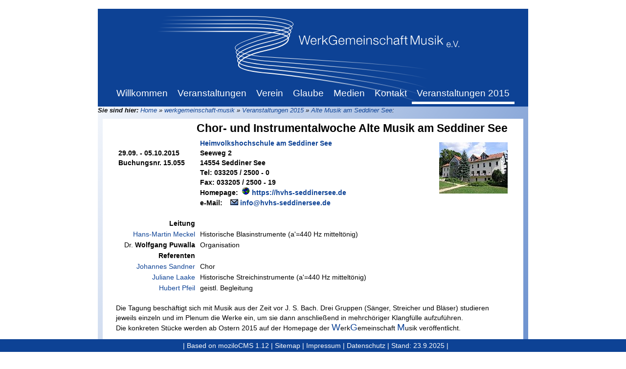

--- FILE ---
content_type: text/html; charset=UTF-8
request_url: https://werkgemeinschaft-musik.de/Veranstaltungen%202015/Alte%20Musik%20am%20Seddiner%20See.html
body_size: 7136
content:
<!DOCTYPE HTML>
<!--

 $Author: ts $

-->
<html xmlns="http://www.w3.org/1999/xhtml" xml:lang="de" lang="de">
  <head>
    <meta name="description" content="Werkgemeinschaft Musik e.V. - TEGORY_NAME} - Alte Musik am Seddiner See" />
    <meta name="keywords" content="Chorfreizeit, Orchesterfreizeit, Musik, Kirche, Glaube, Kammermusik, Gemeinschaft, Familie, Singen, Musikfreizeit, Musikwoche, Singwoche, Orchesterwoche, Singurlaub, Orchesterurlaub, Musikurlaub, Musikferien, Singferien, Orchesterferien, Tagung, Musikwochenende, Orchesterwochenende, Bildungsurlaub Musik, Bildungsurlaub Orchester, Chor, Chorgesang, Streicher, Workshop, Orchesterworkshop, Bl&auml;ser, Holzbl&auml;ser, Blechbl&auml;ser" />
    <meta http-equiv="Content-Type" content="text/html; charset=UTF-8" />
    <meta name=viewport content="width=device-width, initial-scale=1">
    <style type="text/css"> @import "/layouts/wgm-neu/css/style.css";</style>
    <!--style type="text/css">
      div.Intro { position:absolute; height:450px; width:553px; z-index:1; background-color:transparent; overflow:hidden; margin-left:168px; top:130px; }
    </style-->
    <!--style type="text/css"> @import "/layouts/wgm-neu/css/Veranstaltungen 2015.css"; </style-->
    <!--style type="text/css"> @import "/layouts/wgm-neu/css/Veranstaltungen 2015_Alte Musik am Seddiner See.css"; </style-->

    <!--
    beim Ändern des Icons den Query-String ändern: z.B. ?v=1.0 -> ?v=1.1
    -> das veranlasst die Browser die Icons neu zu laden!
    -> der Query-String selbst hat keine weitere Bedeutung
    -->
    <link rel="apple-touch-icon" sizes="180x180" href="/apple-touch-icon.png?v=1.0">
    <link rel="icon" type="image/png" sizes="16x16" href="/favicon-16x16.png?v=1.0">
    <link rel="icon" type="image/png" sizes="32x32" href="/favicon-32x32.png?v=1.0">
    <link rel="icon" type="image/png" sizes="192x192" href="/android-chrome-192x192.png?v=1.0">
    <link rel="manifest" href="/site.webmanifest?v=1.0">
    <link rel="mask-icon" href="/safari-pinned-tab.svg?v=1.0" color="#0d4295">
    <link rel="shortcut icon" href="/favicon.ico?v=1.0">
    <meta name="msapplication-TileColor" content="#0d4295">
    <meta name="msapplication-TileImage" content="/mstile-144x144.png?v=1.0">
    <meta name="theme-color" content="#ffffff">

    <title>WGM-Veranstaltungen 2015 - Alte Musik am Seddiner See</title>

    <script src="/js/jquery/jquery-3.3.1.min.js" type="text/javascript"></script>
    <script type="text/javascript"><!--
      function setSearchFocus()
      {
        if (document.search)
        {
          document.search.query.focus();
          document.search.query.select();
        }
      }
    -->
    </script>
  </head>
  <!--body onload="setSearchFocus();"-->
  <body>
    <a name="top"></a>
    <div class="main" id="main">
      <div class="header" id="header" role="banner">
        <a href="/" class="header" style="visibility:hidden;">Home</a>
        <input type="checkbox" id="responsive-nav">
        <label for="responsive-nav" class="responsive-nav-label"><span>&#9776;</span>Navigation</label>
        <div id="nav" class="nav" role="navigation">
          <ul class="mainmenu"><li class="mainmenu"><span class="menu" title="Zur Kategorie &quot;Willkommen&quot; wechseln">Willkommen</span><ul class="detailmenu"><li class="detailmenu"><a href="/Willkommen/Aktuell.html" class="submenu" title="Inhaltsseite &quot;Aktuell&quot; der Kategorie &quot;Willkommen&quot; anzeigen">Aktuell</a></li><li class="detailmenu"><a href="/Willkommen/Newsletter.html" class="submenu" title="Inhaltsseite &quot;Newsletter&quot; der Kategorie &quot;Willkommen&quot; anzeigen">Newsletter</a></li><li class="detailmenu"><a href="/Willkommen/Berichte%2BEreignisse.html" class="submenu" title="Inhaltsseite &quot;Berichte+Ereignisse&quot; der Kategorie &quot;Willkommen&quot; anzeigen">Berichte+Ereignisse</a></li></ul></li><li class="mainmenu"><span class="menu" title="Zur Kategorie &quot;Veranstaltungen&quot; wechseln">Veranstaltungen</span><ul class="detailmenu"><li class="detailmenu"><a href="/Veranstaltungen/Veranstaltungen.html" class="submenu" title="Inhaltsseite &quot;Veranstaltungen&quot; der Kategorie &quot;Veranstaltungen&quot; anzeigen">Veranstaltungen</a></li><li class="detailmenu"><a href="/Veranstaltungen/Konzerte.html" class="submenu" title="Inhaltsseite &quot;Konzerte&quot; der Kategorie &quot;Veranstaltungen&quot; anzeigen">Konzerte</a></li><li class="detailmenu"><a href="/Veranstaltungen/Anmeldung.html" class="submenu" title="Inhaltsseite &quot;Anmeldung&quot; der Kategorie &quot;Veranstaltungen&quot; anzeigen">Anmeldung</a></li><li class="detailmenu"><a href="/Veranstaltungen/Tagungsh%C3%A4user.html" class="submenu" title="Inhaltsseite &quot;Tagungsh&auml;user&quot; der Kategorie &quot;Veranstaltungen&quot; anzeigen">Unsere Tagungshäuser</a></li><li class="detailmenu"><a href="/Veranstaltungen/Referenten.html" class="submenu" title="Inhaltsseite &quot;Referenten&quot; der Kategorie &quot;Veranstaltungen&quot; anzeigen">Referentinnen und Referenten</a></li><li class="detailmenu"><a href="/Veranstaltungen/Berichte%2BEreignisse.html" class="submenu" title="Inhaltsseite &quot;Berichte+Ereignisse&quot; der Kategorie &quot;Veranstaltungen&quot; anzeigen">Berichte</a></li><li class="detailmenu"><a href="/Veranstaltungen/Archiv.html" class="submenu" title="Inhaltsseite &quot;Archiv&quot; der Kategorie &quot;Veranstaltungen&quot; anzeigen">Archiv</a></li></ul></li><li class="mainmenu"><span class="menu" title="Zur Kategorie &quot;Verein&quot; wechseln">Verein</span><ul class="detailmenu"><li class="detailmenu"><a href="/Verein/Verein.html" class="submenu" title="Inhaltsseite &quot;Verein&quot; der Kategorie &quot;Verein&quot; anzeigen">Verein</a></li><li class="detailmenu"><a href="/Verein/Vorstand.html" class="submenu" title="Inhaltsseite &quot;Vorstand&quot; der Kategorie &quot;Verein&quot; anzeigen">Vorstand</a></li><li class="detailmenu"><a href="/Verein/F%C3%BChrungskreis.html" class="submenu" title="Inhaltsseite &quot;F&uuml;hrungskreis&quot; der Kategorie &quot;Verein&quot; anzeigen">F&uuml;hrungskreis</a></li><li class="detailmenu"><a href="/Verein/Mitgliedervertreter.html" class="submenu" title="Inhaltsseite &quot;Mitgliedervertreter&quot; der Kategorie &quot;Verein&quot; anzeigen">Mitgliedervertreter</a></li><li class="detailmenu"><a href="/Verein/Satzung.html" class="submenu" title="Inhaltsseite &quot;Satzung&quot; der Kategorie &quot;Verein&quot; anzeigen">Satzung</a></li><li class="detailmenu"><a href="/Verein/Mitgliedschaft.html" class="submenu" title="Inhaltsseite &quot;Mitgliedschaft&quot; der Kategorie &quot;Verein&quot; anzeigen">Mitgliedschaft</a></li></ul></li><li class="mainmenu"><span class="menu" title="Zur Kategorie &quot;Impulse&quot; wechseln">Glaube</span><ul class="detailmenu"><li class="detailmenu"><a href="/Impulse/Impulse.html" class="submenu" title="Inhaltsseite &quot;Impulse&quot; der Kategorie &quot;Impulse&quot; anzeigen">Impulse</a></li><li class="detailmenu"><a href="/Impulse/Text-Deutungen.html" class="submenu" title="Inhaltsseite &quot;Text-Deutungen&quot; der Kategorie &quot;Impulse&quot; anzeigen">Text-Deutungen</a></li><li class="detailmenu"><a href="/Impulse/Meditationen.html" class="submenu" title="Inhaltsseite &quot;Meditationen&quot; der Kategorie &quot;Impulse&quot; anzeigen">Meditationen</a></li></ul></li><li class="mainmenu"><span class="menu" title="Zur Kategorie &quot;Impressionen&quot; wechseln">Medien</span><ul class="detailmenu"><li class="detailmenu"><a href="/Impressionen/Impressionen.html" class="submenu" title="Inhaltsseite &quot;Impressionen&quot; der Kategorie &quot;Impressionen&quot; anzeigen">Impressionen</a></li><li class="detailmenu"><a href="/Impressionen/Bildgalerien.html" class="submenu" title="Inhaltsseite &quot;Bildgalerien&quot; der Kategorie &quot;Impressionen&quot; anzeigen">Bildgalerien</a></li><li class="detailmenu"><a href="/Impressionen/Aufnahmen.html" class="submenu" title="Inhaltsseite &quot;Aufnahmen&quot; der Kategorie &quot;Impressionen&quot; anzeigen">Film + Ton</a></li><li class="detailmenu"><a href="/Impressionen/Archiv.html" class="submenu" title="Inhaltsseite &quot;Archiv&quot; der Kategorie &quot;Impressionen&quot; anzeigen">Archiv</a></li></ul></li><li class="mainmenu"><span class="menu" title="Zur Kategorie &quot;Kontakt&quot; wechseln">Kontakt</span><ul class="detailmenu"><li class="detailmenu"><a href="/Kontakt/Gesch%C3%A4ftsstelle.html" class="submenu" title="Inhaltsseite &quot;Gesch&auml;ftsstelle&quot; der Kategorie &quot;Kontakt&quot; anzeigen">Gesch&auml;ftsstelle</a></li><li class="detailmenu"><a href="/Kontakt/Impressum.html" class="submenu" title="Inhaltsseite &quot;Impressum&quot; der Kategorie &quot;Kontakt&quot; anzeigen">Impressum</a></li><li class="detailmenu"><a href="/Kontakt/Datenschutzerkl%C3%A4rung.html" class="submenu" title="Inhaltsseite &quot;Datenschutzerkl&auml;rung&quot; der Kategorie &quot;Kontakt&quot; anzeigen">Datenschutzerkl&auml;rung</a></li></ul></li><li class="mainmenuactive"><span class="menuactive" title="Zur Kategorie &quot;Veranstaltungen 2015&quot; wechseln">Veranstaltungen 2015</span><ul class="detailmenu"><li class="detailmenu"><a href="/Veranstaltungen%202015/Veranstaltungen%202015.html" class="submenu" title="Inhaltsseite &quot;Veranstaltungen 2015&quot; der Kategorie &quot;Veranstaltungen 2015&quot; anzeigen">Veranstaltungen 2015</a></li><li class="detailmenu"><a href="/Veranstaltungen%202015/Bl%C3%A4ser-Kammermusikwoche.html" class="submenu" title="Inhaltsseite &quot;Bl&auml;ser-Kammermusikwoche&quot; der Kategorie &quot;Veranstaltungen 2015&quot; anzeigen">Bl&auml;ser-Kammermusikwoche</a></li><li class="detailmenu"><a href="/Veranstaltungen%202015/Osterwies.html" class="submenu" title="Inhaltsseite &quot;Osterwies&quot; der Kategorie &quot;Veranstaltungen 2015&quot; anzeigen">Osterwies</a></li><li class="detailmenu"><a href="/Veranstaltungen%202015/Fr%C3%BChjahrs-Musiktagung.html" class="submenu" title="Inhaltsseite &quot;Fr&uuml;hjahrs-Musiktagung&quot; der Kategorie &quot;Veranstaltungen 2015&quot; anzeigen">Fr&uuml;hjahrs-Musiktagung</a></li><li class="detailmenu"><a href="/Veranstaltungen%202015/Kunst%20trifft%20Kunst.html" class="submenu" title="Inhaltsseite &quot;Kunst trifft Kunst&quot; der Kategorie &quot;Veranstaltungen 2015&quot; anzeigen">Kunst trifft Kunst</a></li><li class="detailmenu"><a href="/Veranstaltungen%202015/Wies%201.html" class="submenu" title="Inhaltsseite &quot;Wies 1&quot; der Kategorie &quot;Veranstaltungen 2015&quot; anzeigen">Wies 1</a></li><li class="detailmenu"><a href="/Veranstaltungen%202015/Wies%202.html" class="submenu" title="Inhaltsseite &quot;Wies 2&quot; der Kategorie &quot;Veranstaltungen 2015&quot; anzeigen">Wies 2</a></li><li class="detailmenu"><a href="/Veranstaltungen%202015/Wies%203.html" class="submenu" title="Inhaltsseite &quot;Wies 3&quot; der Kategorie &quot;Veranstaltungen 2015&quot; anzeigen">Wies 3</a></li><li class="detailmenu"><a href="/Veranstaltungen%202015/Wies%204.html" class="submenu" title="Inhaltsseite &quot;Wies 4&quot; der Kategorie &quot;Veranstaltungen 2015&quot; anzeigen">Wies 4</a></li><li class="detailmenu"><a href="/Veranstaltungen%202015/Wies%205.html" class="submenu" title="Inhaltsseite &quot;Wies 5&quot; der Kategorie &quot;Veranstaltungen 2015&quot; anzeigen">Wies 5</a></li><li class="detailmenu"><a href="/Veranstaltungen%202015/Consort-Wochenende%20f%C3%BCr%20Gamben.html" class="submenu" title="Inhaltsseite &quot;Consort-Wochenende f&uuml;r Gamben&quot; der Kategorie &quot;Veranstaltungen 2015&quot; anzeigen">Consort-Wochenende f&uuml;r Gamben</a></li><li class="detailmenu"><a href="/Veranstaltungen%202015/Mitgliedertag.html" class="submenu" title="Inhaltsseite &quot;Mitgliedertag&quot; der Kategorie &quot;Veranstaltungen 2015&quot; anzeigen">Mitgliedertag</a></li><li class="detailmenuactive"><a href="/Veranstaltungen%202015/Alte%20Musik%20am%20Seddiner%20See.html" class="submenuactive" title="Inhaltsseite &quot;Alte Musik am Seddiner See&quot; der Kategorie &quot;Veranstaltungen 2015&quot; anzeigen">Alte Musik am Seddiner See</a></li><li class="detailmenu"><a href="/Veranstaltungen%202015/Wieser%20Musikherbst.html" class="submenu" title="Inhaltsseite &quot;Wieser Musikherbst&quot; der Kategorie &quot;Veranstaltungen 2015&quot; anzeigen">Wieser Musikherbst</a></li><li class="detailmenu"><a href="/Veranstaltungen%202015/Weihnachtliches%20Singen%20und%20Musizieren.html" class="submenu" title="Inhaltsseite &quot;Weihnachtliches Singen und Musizieren&quot; der Kategorie &quot;Veranstaltungen 2015&quot; anzeigen">Weihnachtliches Singen und Musizieren</a></li><li class="detailmenu"><a href="/Veranstaltungen%202015/52.%20Chor-%20und%20Instrumentaltage.html" class="submenu" title="Inhaltsseite &quot;52. Chor- und Instrumentaltage&quot; der Kategorie &quot;Veranstaltungen 2015&quot; anzeigen">52. Chor- und Instrumentaltage</a></li><li class="detailmenu"><a href="/Veranstaltungen%202015/64.%20Chor-%20und%20Instrumentalwoche.html" class="submenu" title="Inhaltsseite &quot;64. Chor- und Instrumentalwoche&quot; der Kategorie &quot;Veranstaltungen 2015&quot; anzeigen">64. Chor- und Instrumentalwoche</a></li></ul></li></ul>
        </div>
      </div> <!-- class="header" /-->

      <div class="catcontent" id="catcontent" role="main">
        <div class="banner" id="banner" align="center">
        <!-- Replace:banner -->
        </div>
        <div class="breadcrumbs" id="breadcrumbs">
          <b class="contentbold">Sie sind hier: </b><a class="breadcrumbs" href="https://www.werkgemeinschaft-musik.de/">Home</a> » <a class="breadcrumbs" href="https://werkgemeinschaft-musik.de/">werkgemeinschaft-musik</a> » <a class="breadcrumbs" href="/Veranstaltungen%202015.html">Veranstaltungen 2015</a> » <a class="breadcrumbs" href="->/Veranstaltungen%202015/Alte%20Musik%20am%20Seddiner%20See.html">Alte Musik am Seddiner See</a>: <span style="float:right; font-weight:bold;"><!-- Replace|ueber -->&nbsp;</span>
        </div>

        <div class="pagecontent" id="pagecontent">
          <!--h1 class="header">Chor- und Instrumentalwoche Alte Musik am Seddiner See</h1-->
          <h1 class="alignright">Chor- und Instrumentalwoche Alte Musik am Seddiner See</h1>
          <!-- Replace:banner --><table class="kurs"><colgroup><col class="kurscol1"/><col class="kurscol2"/></colgroup><tr><th class="kurscell1"><b><br />29.09.&nbsp;-&nbsp;05.10.2015<br />Buchungsnr.&nbsp;15.055</b></th><th class="kurscell2"><img src="/?cat=Tagungsh%C3%A4user&amp;file=seeblick_klein.jpg" alt="Bild &quot;Tagungsh&auml;user:seeblick_klein.jpg&quot;" class="rightcontentimage" title=""/><span class="h3"><a href="/Tagungsh%C3%A4user/HVHS%20Seddiner%20See.html" class="page" title="Inhaltsseite &quot;HVHS Seddiner See&quot; der Kategorie &quot;Tagungsh&auml;user&quot; anzeigen">Heimvolkshochschule am Seddiner See</a></span><br />
Seeweg 2<br />
14554 Seddiner See<br />
Tel: 033205 / 2500 - 0<br />
Fax: 033205 / 2500 - 19<br />
Homepage: <a class="linkext" href="https://hvhs-seddinersee.de" title="Externe Adresse &quot;https://hvhs-seddinersee.de&quot; aufrufen" target="_blank">https://hvhs-seddinersee.de</a><br />
e-Mail:&nbsp;&nbsp; <a class="mail" href="&#x6d;&#x61;&#105;&#x6c;&#x74;&#111;&#58;&#105;&#110;&#x66;&#x6f;&#x40;&#x68;&#x76;&#x68;&#x73;&#x2d;&#x73;&#101;&#x64;&#x64;&#105;&#x6e;&#x65;&#114;&#115;&#x65;&#101;&#x2e;&#x64;&#x65;" title="E-Mail an &quot;&#105;&#110;&#102;&#111;@&#104;&#118;&#x68;&#x73;&#45;&#x73;&#x65;&#100;&#100;&#105;&#x6e;&#101;&#114;&#115;&#x65;&#x65;&#46;&#100;&#101;&quot; verfassen">&#x69;&#x6e;&#102;&#111;&#x40;&#x68;&#118;&#x68;&#115;&#x2d;&#115;&#x65;&#100;&#x64;&#x69;&#110;&#101;&#114;&#x73;&#101;&#x65;&#x2e;&#100;&#x65;</a></th></tr></table>
<br />
<table class="kurs" cellspacing="0" border="0" cellpadding="0" summary=""><colgroup><col class="kurs kurscol1" /><col class="kurs kurscol2" /></colgroup><tr><td class="kurs kurs1 kurscell1"><div class="alignright"><b class="contentbold">Leitung</b></div></td><td class="kurs kurs1 kurscell2"></td></tr><tr><td class="kurs kurs2 kurscell1"><div class="alignright"><a href="/Referenten/Hans-Martin%20Meckel.html" class="page" title="Inhaltsseite &quot;Hans-Martin Meckel&quot; der Kategorie &quot;Referenten&quot; anzeigen">Hans-Martin Meckel</a></div></td><td class="kurs kurs2 kurscell2">Historische Blasinstrumente (a'=440 Hz mitteltönig)</td></tr><tr><td class="kurs kurs1 kurscell1"><div class="alignright">Dr. <b class="contentbold">Wolfgang Puwalla</b></div></td><td class="kurs kurs1 kurscell2">Organisation</td></tr><tr><td class="kurs kurs2 kurscell1"><div class="alignright"><b class="contentbold">Referenten</b></div></td><td class="kurs kurs2 kurscell2"></td></tr><tr><td class="kurs kurs1 kurscell1"><div class="alignright"><a href="/Referenten/Johannes%20Sandner.html" class="page" title="Inhaltsseite &quot;Johannes Sandner&quot; der Kategorie &quot;Referenten&quot; anzeigen">Johannes Sandner</a></div></td><td class="kurs kurs1 kurscell2">Chor</td></tr><tr><td class="kurs kurs2 kurscell1"><div class="alignright"><a href="/Referenten/Juliane%20Laake.html" class="page" title="Inhaltsseite &quot;Juliane Laake&quot; der Kategorie &quot;Referenten&quot; anzeigen">Juliane Laake</a></div></td><td class="kurs kurs2 kurscell2">Historische Streichinstrumente (a'=440 Hz mitteltönig)</td></tr><tr><td class="kurs kurs1 kurscell1"><div class="alignright"><a href="/Referenten/Hubert%20Pfeil.html" class="page" title="Inhaltsseite &quot;Hubert Pfeil&quot; der Kategorie &quot;Referenten&quot; anzeigen">Hubert Pfeil</a></div></td><td class="kurs kurs1 kurscell2">geistl. Begleitung</td></tr></table>
<br />
Die Tagung beschäftigt sich mit Musik aus der Zeit vor J. S. Bach. Drei Gruppen (Sänger, Streicher und Bläser) studieren jeweils einzeln und im Plenum die Werke ein, um sie dann anschließend in mehrchöriger Klangfülle aufzuführen. <br />
Die konkreten Stücke werden ab Ostern 2015 auf der Homepage der <em class="wgm">W</em>erk<em class="wgm">G</em>emeinschaft <em class="wgm">M</em>usik veröffentlicht.<br />
<br />
<table class="kurs" cellspacing="0" border="0" cellpadding="0" summary=""><colgroup><col class="kurs kurscol1" /><col class="kurs kurscol2" /></colgroup><tr><td class="kurs kurs1 kurscell1">
<div class="alignright"><b class="contentbold">Arbeitskreise</b></div></td><td class="kurs kurs1 kurscell2">
</td></tr><tr><td class="kurs kurs2 kurscell1"><div class="alignright">AK I</div></td><td class="kurs kurs2 kurscell2">Consortmusik für historische Streichinstrumente (Stimmung 440Hz)</td></tr><tr><td class="kurs kurs1 kurscell1"><div class="alignright">AK II</div></td><td class="kurs kurs1 kurscell2">Ensemblespiel Renaissance-Blasinstrumente (Stimmung 440Hz)</td></tr><tr><td class="kurs kurs2 kurscell1"><div class="alignright">AK III</div></td><td class="kurs kurs2 kurscell2">Basteln mit Bettina Witt</td></tr><tr><td class="kurs kurs1 kurscell1"><div class="alignright">AK IV</div></td><td class="kurs kurs1 kurscell2">Tanzen mit Barbara Schmidt</td></tr><tr><td class="kurs kurs2 kurscell1">
<div class="alignright"><b class="contentbold">Geplantes Programm</b></div></td><td class="kurs kurs2 kurscell2">
</td></tr><tr><td class="kurs kurs1 kurscell1"><div class="alignright">Bartholomäus Gesius</div></td><td class="kurs kurs1 kurscell2">Missa ad imitationem cantionis Julii Eremitae<br />
Kyrie – Gloria</td></tr><tr><td class="kurs kurs2 kurscell1"><div class="alignright">Magnus Peter Henningsen</div></td><td class="kurs kurs2 kurscell2">Bleibe bei uns Herr Jesu Christ - a 9<br />
Singet dem Herrn ein neues Lied - a 11</td></tr><tr><td class="kurs kurs1 kurscell1"><div class="alignright">Johann Crüger</div></td><td class="kurs kurs1 kurscell2">Nun lob mein Seel den Herren - a 9<br />
Herr Gott dich loben wir - a 6</td></tr><tr><td class="kurs kurs2 kurscell1"><div class="alignright">Michael Praetorius</div></td><td class="kurs kurs2 kurscell2">Veni sancte spiritus - a 11<br />
Christe du Lamm Gottes – 2 Chöre<br />
(Allein Gott in der Höh sei Ehr 2 Chöre)</td></tr><tr><td class="kurs kurs1 kurscell1"><div class="alignright">Nikolaus Zangius</div></td><td class="kurs kurs1 kurscell2">Magnificat primi Toni a 6</td></tr></table>
<br />
<b class="contentbold">Änderungen in Abhängigkeit von den Anmeldungen möglich!</b><br />
<br />
Bitte geben Sie bei der Anmeldung an, welche Stimmlage Sie singen <b class="contentbold">oder</b> welche(s) Instrument(e) Sie spielen wollen. Die Instrumentalstimmen werden einzeln besetzt, entsprechende Erfahrung wäre wünschenswert. <br />
Auch für die Arbeitskreise 1 und 2, in denen nicht die Programmwerke einstudiert werden, ist eine Anmeldung erforderlich. Bitte bei der Anmeldung angeben!<br />
<br />
Das erarbeitete Programm wird am Sonntag, den 04.10.2015 vormittags im Gottesdienst und am Nachmittag um 17:00h in einem Konzert in der Erlöserkirche Potsdam (Nansenstr. 5, 14471 Potsdam) aufgeführt.<br />
<br />
Die Tagung beginnt am Dienstag mit dem Abendessen um 18:00 Uhr und endet nach musikalischem Morgenlob und Schlussrunde mit dem gemeinsamen Mittagessen am Montag um 12:00 Uhr.<br />
<br />
Mindestteilnehmerzahl: 45<br />
<br />
Anmeldung per Post oder Fax:<br />
<br />
<table class="contenttable" cellspacing="0" border="0" cellpadding="0" summary=""><tr><td class="contenttable contenttable2 contenttablecell1"><div class="aligncenter">
<br />
<b class="contentbold">Anmeldungen bis spätestens 15.08.2015</b><br />
<br />
per Post, Fax oder E-Mail<br />
mit diesem <a href="/?cat=Veranstaltungen%202015&amp;file=Anmeldeformular_Seddin.pdf" class="pdf" title="Datei &quot;Anmeldeformular_Seddin.pdf&quot; der Kategorie &quot;Veranstaltungen 2015&quot; herunterladen" target="_blank">Anmeldeformular</a><br />
<br />
direkt ans Tagungshaus:</div>
</td><td class="contenttable contenttable2 contenttablecell2"><span class="h3"><a href="/Tagungsh%C3%A4user/HVHS%20Seddiner%20See.html" class="page" title="Inhaltsseite &quot;HVHS Seddiner See&quot; der Kategorie &quot;Tagungsh&auml;user&quot; anzeigen">Heimvolkshochschule am Seddiner See</a></span><br />
Seeweg 2<br />
14554 Seddiner See<br />
Tel: 033205 / 2500 - 0<br />
Fax: 033205 / 2500 - 19<br />
Homepage: <a class="linkext" href="https://hvhs-seddinersee.de" title="Externe Adresse &quot;https://hvhs-seddinersee.de&quot; aufrufen" target="_blank">https://hvhs-seddinersee.de</a><br />
e-Mail:&nbsp;&nbsp; <a class="mail" href="&#x6d;&#x61;&#105;&#x6c;&#x74;&#111;&#58;&#105;&#110;&#x66;&#x6f;&#x40;&#x68;&#x76;&#x68;&#x73;&#x2d;&#x73;&#101;&#x64;&#x64;&#105;&#x6e;&#x65;&#114;&#115;&#x65;&#101;&#x2e;&#x64;&#x65;" title="E-Mail an &quot;&#105;&#110;&#102;&#111;@&#104;&#118;&#x68;&#x73;&#45;&#x73;&#x65;&#100;&#100;&#105;&#x6e;&#101;&#114;&#115;&#x65;&#x65;&#46;&#100;&#101;&quot; verfassen">&#x69;&#x6e;&#102;&#111;&#x40;&#x68;&#118;&#x68;&#115;&#x2d;&#115;&#x65;&#100;&#x64;&#x69;&#110;&#101;&#114;&#x73;&#101;&#x65;&#x2e;&#100;&#x65;</a></td></tr></table>
<br />
<div class="aligncenter">Bitte beachten die <a href="/Veranstaltungen/Anmeldung.html" class="page" title="Inhaltsseite &quot;Anmeldung&quot; der Kategorie &quot;Veranstaltungen&quot; anzeigen">Hinweise zu Anmeldung, Zuschüssen etc.</a>!</div>
<br />
<br />
<table class="kursinfo" cellspacing="0" border="0" cellpadding="0" summary=""><colgroup><col class="kursinfo kursinfocol1" /><col class="kursinfo kursinfocol2" /></colgroup><tr><td class="kursinfo kursinfo1 kursinfocell1"><table class="preis" cellspacing="0" border="0" cellpadding="0" summary=""><tr><th class="preis preiscell1">Teiln. Preis&nbsp;&nbsp;&nbsp;&nbsp;&nbsp;&nbsp;&nbsp;&nbsp;&nbsp;&nbsp;&nbsp;&nbsp;&nbsp;&nbsp;&nbsp;&nbsp;&nbsp;&nbsp;</th><th class="preis preiscell2">DZ&nbsp;&nbsp; </th><th class="preis preiscell3">EZ</th></tr><tr><td class="preis preis1 preiscell1">Erwachsene - Mitglieder&nbsp;&nbsp;&nbsp;&nbsp;&nbsp;&nbsp;&nbsp;&nbsp;</td><td class="preis preis1 preiscell2">410 €</td><td class="preis preis1 preiscell3">470 €</td></tr><tr><td class="preis preis2 preiscell1">Erwachsene - Nicht-Mitglieder&nbsp;&nbsp;</td><td class="preis preis2 preiscell2">420 €</td><td class="preis preis2 preiscell3">480 €</td></tr><tr><td class="preis preis1 preiscell1">Schüler/Stud./Auszub. bis 18J. </td><td class="preis preis1 preiscell2">280 €</td><td class="preis preis1 preiscell3">---</td></tr></table></td><td class="kursinfo kursinfo1 kursinfocell2"><table class="KursDaten"><colgroup><col style="width:120px"/><col /></colgroup><tr><th>Buchungsnr.</th><td>15.055</td></tr><tr><th>Beginn:</th><td>Di. 29.09.2015, 18:30 Uhr, mit dem Abendessen</td></tr><tr><th>Ende:</th><td>Mo. 05.10.2015, nach dem Mittagessen</td></tr><tr><th>Anmeldeschluss:</th><td>&nbsp;<b>15.08.2015</b></td></tr></table></td></tr></table>
<br />
<b class="contentbold">Weitere Links zu dieser Veranstaltung:</b><br />
<ul class="unorderedlist"><li class="listitem">Alte Musik - <a href="/?cat=Veranstaltungen%202015&amp;file=jp_2015_seite_22.pdf" class="pdf" title="Datei &quot;jp_2015_seite_22.pdf&quot; der Kategorie &quot;Veranstaltungen 2015&quot; herunterladen" target="_blank">Auszug aus dem Jahresplan</a></li><li class="listitem">Alte Musik - <a href="/?cat=Veranstaltungen%202015&amp;file=Flyer_Seddin_2015.pdf" class="pdf" title="Datei &quot;Flyer_Seddin_2015.pdf&quot; der Kategorie &quot;Veranstaltungen 2015&quot; herunterladen" target="_blank">Faltblatt zum Ausdrucken und Verteilen</a></li></ul>

          <br style="clear:both;" />
        </div> <!-- class pagecontent -->

        <div class="pagefooter" id="pagefooter">
          <br>
          <div class="aligncenter"><a class="" href="https://www.instagram.com/werkgemeinschaft_musik/" title="Externe Adresse &quot;https://www.instagram.com/werkgemeinschaft_musik/&quot; aufrufen" target="_blank">Die <em class="wgm">W</em>erk<em class="wgm">G</em>emeinschaft <em class="wgm">M</em>usik bei Instagram
          <br><br>
          <img src="/?cat=Bilder&amp;file=Logo_Instagram_60x60.png" alt="Bild &quot;Bilder:Logo_Instagram_60x60.png&quot;" class="contentimage" title=""/></a></div>
          <br/><hr>
          <!-- ExtMenu|MAINMENU -->
          <!--div style="/*display:inline-block; */background-color:#FFFFFF; padding:5px;"-->
          <h2 id="a2" class="heading2 aligncenter"><a href="/Sponsoren.html" class="category" title="Zur Kategorie &quot;Sponsoren&quot; wechseln">Sponsoren und Förderer:</a></h2>
<a class="" href="http://www.lmr-nrw.de/" title="Externe Adresse &quot;http://www.lmr-nrw.de/&quot; aufrufen" target="_blank"><img src="/?cat=Sponsoren&amp;file=Logo_LMR_RGB_WEB_klein.jpg" alt="Bild &quot;Sponsoren:Logo_LMR_RGB_WEB_klein.jpg&quot;" class="leftcontentimage" title=""/></a><a class="" href="http://www.mkw.nrw/" title="Externe Adresse &quot;http://www.mkw.nrw/&quot; aufrufen" target="_blank"><img src="/?cat=Sponsoren&amp;file=AK_Kultur_und_Wissenschaft_klein.png" alt="Bild &quot;Sponsoren:AK_Kultur_und_Wissenschaft_klein.png&quot;" class="leftcontentimage" title=""/></a><a class="" href="http://www.musikhaus-rhein-ruhr.de/" title="Externe Adresse &quot;http://www.musikhaus-rhein-ruhr.de/&quot; aufrufen" target="_blank"><img src="/?cat=Sponsoren&amp;file=logo_mh_rheinruhr_klein.gif" alt="Bild &quot;Sponsoren:logo_mh_rheinruhr_klein.gif&quot;" class="leftcontentimage" title=""/></a><a class="" href="http://www.geigenbau-bartsch.de/" title="Externe Adresse &quot;http://www.geigenbau-bartsch.de/&quot; aufrufen" target="_blank"><img src="/?cat=Sponsoren&amp;file=logo_bartsch_klein.jpg" alt="Bild &quot;Sponsoren:logo_bartsch_klein.jpg&quot;" class="leftcontentimage" title=""/></a>
          <!--/div-->
          <br style="clear:both;" />
        </div> <!-- pagefooter -->
      </div> <!-- class catcontent /-->

      <div class="footer" id="footer" role="contentinfo">
      | Based on <a href="http://mozilo.de/" target="_blank" id="cmsinfolink" title="Externe Adresse &quot;http://mozilo.de&quot; aufrufen">moziloCMS 1.12</a> | <a href="/index.php?action=sitemap" id="sitemaplink" title="Sitemap anzeigen">Sitemap</a> | <a href="/Verein/Impressum.html" class="page" title="Inhaltsseite &quot;Impressum&quot; der Kategorie &quot;Verein&quot; anzeigen">Impressum</a> | <a href="/Verein/Datenschutzerkl%C3%A4rung.html" class="page" title="Inhaltsseite &quot;Datenschutzerkl&auml;rung&quot; der Kategorie &quot;Verein&quot; anzeigen">Datenschutz</a> | Stand: 23.9.2025 |<!-- { LASTCHANGE } | -->
      </div>
      <br style="clear:both;" />

    </div>              <!-- class="main" /-->

    <script type="text/javascript">
      var startPos;

        $(document).ready(function()
        {
//          window.scrollTo(0,0); <-- das verhindert Ankerlinks "...#anker" aus externen Seiten!
          startPos = $("#nav").offset().top;
        });

        $(document).resize(function()
        {
          window.scrollTo(0,0);
          startPos = $("#nav").offset().top;
        });

        $(window).scroll(function()
        {
          if ( $(document).scrollTop() > startPos )
          {
            $("#nav").addClass('fixed-navi');
          } else {
            if ($( "#nav" ).hasClass('fixed-navi'))
            {
              $( "#nav" ).removeClass('fixed-navi');
            }
          }
        });
    </script>

  </body>
</html>


--- FILE ---
content_type: text/css
request_url: https://werkgemeinschaft-musik.de/layouts/wgm-neu/css/style.css
body_size: 40554
content:
/*
*
* $Revision: 01 $
* $LastChangedDate: 2020-11-22 19:00$
* $Author: ts $
*
*/
/* -------------------------------------------------------- */
/* Globale Einstellungen */
/*
Logo-Version 12.02.2014:
RGB-Werte: 13  66  149 = #0D4295
Logofarbe hell:          #104DB1
Gesamtbreite: div.main:     880px

padding / margin: oben rechts unten links (Uhrzeigersinn von oben / 12:00h)
*/
/* --------------------- */
* {
	margin:0;
	padding:0;
	font-family:helvetica,arial,verdana,sans-serif;
/*	font-size:12px; /**/
/*	font-size:9pt; /* bei 96dpi und 72pt/Inch sind das 12px */
	font-size:1em; /**/
}
html, body {
	height:100%;
  box-sizing: border-box;
}

* html #nav {
  top:expression(auto);
}

body 	{
  width:100%;
	background-color:#FFFFFF; /*#104DB1;*/
}

/*-----------------------------------------------------*/

.gross {
	font-size:1.3em;
}

.klein {
	font-size:0.8em;
}

/*-----------------------------------------------------*/

a {
	color:#0D4295; /* Logofarbe */
	/*font-weight:bold;*/
	font-size:inherit;
  display:inline-block; /* sorgt daf�r, dass bei :before/:after kein Zeilenumbruch passiert! */
}
a:link {
	text-decoration:none;
}
a:visited {
	text-decoration:none;
}
a:hover	{
	text-decoration:underline;
}

em {
	font:inherit;
	font-style:normal;
}

pre {
	font-family:courier,serif;
}

/* =========================================================================== */
/* Layout-Elemente (in der Datei template.html)                                */
/* =========================================================================== */

/* --------------------------------------------------------------------------- */
/* Haupt-Layer                                                                 */
/* --------------------------------------------------------------------------- */
div.main {
  position:relative;
	width:880px;
	min-width:380px;
  top:200px;    /* unter dem Header */
/*	max-width:880px;
	min-height:100%; */
	margin:0 auto;
  background-color:transparent;
  background-repeat:no-repeat;
  background-image: linear-gradient(120deg, transparent, #104DB1);/**/
/*  background-image: linear-gradient(120deg, #FFFFFF, transparent);/**/
/*	text-align:justify;*/
/* Fenster-Begrenzung: * /
	border-left:1px solid #C0C0C0;
	border-right:1px solid #C0C0C0; */
}

/* --------------------------------------------------------------------------- */
/* Header                                                                      */
/* --------------------------------------------------------------------------- */
div.header {
  background-color:#0D4295; /* Logofarbe */
  background-image:url("../grafiken/20140624_wgmlogo_weiss.svg"); /* Logo wei�, Hintergrund transp. */
  background-position:center;
	background-repeat:no-repeat;
  width:100%;
	height:200px;
  text-align:left;
  position:fixed;
  top:0;
  left:0;
  z-index:1;
}

a.header {          /* Link �ber der Backgroundgrafik innerhalb von div.header: */
  display:block;    /* ganze Breite des div.header */
  width:100%;
  height:150px;
  background-color:transparent;
  padding:0;
  margin:0;
  overflow:hidden;
}

h1.header {           /* �berschrift auf dem div.header am unteren Rand: */
	overflow:hidden;
  padding:0;
  margin:0;
  margin-top:-1.6em; /* nach oben r�cken in den a.header hinein! */
  margin-right:8pt;
  float:right;
  font-size:1.5em;
  color:#FFFFFF;
	background-color:transparent;
}

/* "WGM"-Formatierung im Header: wei�e Schrift */
div.header em.wgm {
	color:#FFFFFF;
}

#banner {
  width:100%;
}
/* --------------------------------------------------------------------------- */
/* Anker mit gleicher H�he wie der Header                                      */
/* Sorgt daf�r, dass bei Seitenaufruf mit Anker der Inhalt nicht hinter dem    */
/* (fixed!) Header verschwindet                                                */
/* --------------------------------------------------------------------------- */
.anker {
  margin-top:-200px; /* r�ckt den Anker in ...                         */
  padding-top:200px; /* ...und den Inhalt wieder aus dem Headerbereich */
  visibility:hidden;
}

/* -------------------------------------------------------- */
/* Hauptmen� und Seiteninhalt */
/* -------------------------- */
div.catcontent {
  position:relative;
	overflow:visible;
  background-color:transparent;

  min-height:500px;
}

/* -------------------------------------------------------- */
/* Seiteninhalt */
/* ------------ */
div.pagecontent {
  overflow:hidden;
  text-align:left;
  line-height:1.4em;
  /*font-size:0.75em;*/
  font-size:0.9em;
  background-color:#FFFFFF;
  margin:10px;
  padding:0 27px 0.7em 27px;
  position:relative;
}

/* ========================================================================== */
/* Hauptmen� */
/* --------- */
input#responsive-nav,
label.responsive-nav-label {
  display: none;
  float:left;
/*  float:right;*/
}

#nav {
  /* position:relative; */
  /* position:static; */
  position:absolute;
  width:880px;
  height:3em;

  bottom:1px;
  float:left;
  overflow:visible;
  line-height: 1em;
  text-align:center;
  font-size:0.9em;
/*  background-color:#0D4295; /* Logofarbe */
  background-color:transparent;
  margin: 0 0 0 0;
  padding: 0 0 0 0;
/*  width:100%; */
  z-index:1;
}

/* Links innerhalb vom #nav-container */
#nav span,
#nav a  {
  display:block;
}

/* oberste Men�ebene */
#nav ul {
  margin:0;
  padding:0;
  z-index:1;
  display:inline-block;
}

#nav ul li {
  position: relative;
  float: left;
  list-style: none;
}

#nav ul li:hover {
  background: #104DB1; /* Logofarbe hell *//*#4096ee; */
/*  background-color:#FFFFFF; */
}

#nav ul li span,
#nav ul li a {
  padding: 10px;
}

/* Submen� (1. Verschachtelungsebene) */
#nav ul ul {
  position: absolute;
  visibility: hidden;
  top: 100%;
  left: 0;
  height:0;
  /* background: #333; */
  box-shadow: 5px 5px 10px rgba(0, 0, 0, 0.6);
}

/* Men�punkt im Submen� */
#nav ul ul li {
  float: none;
  width: 200px;
  border-bottom: 1px solid #555;
}

#nav ul ul li span,
#nav ul ul li a {
  padding: 10px 10px;
}

/* Submen� (= ul des Listenpunkts li im �bergeordneten ul) ausklappen */
#nav ul li:hover > ul {
  visibility: visible;
  height:auto;
}

/* f�r iOS / Safari? */
@media (hover: none) {
  /* Submen� (= ul des Listenpunkts li im �bergeordneten ul) ausklappen */
  #nav ul li:active > ul {
    visibility: visible;
    height:auto;
  }
}

/* Sub-Submen�s: haben wir nicht * /
#nav ul ul li:hover > ul {
  visibility: visible;
  top: 0;
  left: 200px;
}
*/
/* Feintuning */
/*nav ul li.submenu > a:after {*/
#nav ul li.detailmenu > a:after {
  position: relative;
  float: right;
  content: '';
  margin-left: 10px;
  margin-top: 5px;
  border-left: 5px solid transparent;
  border-right: 5px solid transparent;
  border-top: 5px solid #fff;
  border-bottom: 5px solid transparent;
}

/*nav ul ul li.submenu a:after {* /
#nav ul ul li.detailmenu a:after {
  margin-left: auto;
  margin-right: -10px;
  border-left: 5px solid #fff;
  border-right: 5px solid transparent;
  border-top: 5px solid transparent;
  border-bottom: 5px solid transparent;
}
/**/
#nav ul ul li:last-child {
  border-bottom: none;
}

/* -------------------------------------------------------- */
/* Hauptmen�punkt */
/* -------------- */
span.menu,
span.menuactive,
a.menu,
a.menuactive {
  /* background: url("../grafiken/arrow_gr_r.png") no-repeat left top; */
	background-color:transparent; /*#FFFFFF;*/
	padding: 0 0 0 0.4em;
	margin: 0;
	color:#FFFFFF;
	font-size:1.3em;
	font-weight:normal;
	text-decoration:none;
}
span.menu:hover,
a.menu:hover {
}


/* -------------------------------------------------------- */
/* Aktiver Hauptmen�punkt */
/* ---------------------- */
span.menuctive,
a.menuactive {
}
span.menuactive:hover,
a.menuactive:hover {
}


/* -------------------------------------------------------- */
/* CMS-Elemente (erzeugt vom CMS)                           */
/* -------------------------------------------------------- */
ul.mainmenu {
  margin: 0 0 0 0;
  padding:1em 0 0.5em 0;
  overflow:visible;
  height:2em;
/*  background-color:#0D4295; /* Logofarbe */
}
li.mainmenu,
li.mainmenuactive {
/*  margin: 0.2em 0 0.3em 0.2em;*/
  padding:0 0 0 0;
  text-align:center;
}
li.mainmenuactive {
  border-bottom:5px solid #FFFFFF;
}

ul.detailmenu {
  margin: 0.2em 0 0.2em 1.1em;
  padding: 0;
  overflow:visible;
  /*border:1px;
  border-color:#000000; /*0D4295; /* Logofarbe */
  background-color:#FFFFFF; /*0D4295; /* Logofarbe */
}

/* Detailmen�-Liste innerhalb des aktiven Hauptmen�-Punkts: */
/*
li.mainmenuactive:hover  ul.detailmenu,
li.mainmenu:hover  ul.detailmenu
{
}
*/

li.detailmenu {
}

li.detailmenu,
li.detailmenuactive {
  /*margin: 0.3em 0 0.3em 0;*/
  padding:0;
  overflow:visible;
}
/*
li.detailmenu:hover,
li.detailmenu:active,
li.detailmenu:focus,
li.detailmenu:focus-within,
li.detailmenuactive:hover
li.detailmenuactive:active
li.detailmenuactive:focus
li.detailmenuactive:focus-within {
  visibility:visible;
  height: auto;
}
*/
/* -------------------------------------------------------- */
/* Detailmen� */
/* ---------- */
div.detailmenu {
	float:left;
	text-align:left;
	margin-top:2.5em;
	line-height:0.9em;
	font-size:0.9em;
/*	position:fixed;*/
  overflow:visible;
}

/* -------------------------------------------------------- */
/* Detailmen�punkt - submenu alleine ohne Hauptmenu dr�ber, */
/* z.Zt. nicht benutzt                                      */
/* -------------------------------------------------------- */
/*a.xdetailmenu,
a.xdetailmenuactive {
/ *	display:inline; * /
	padding: 0 12px 0 1em;
	margin: 0;
	color:#000000;
	font-size:0.8em;
	font-weight:normal;
	width: 192px;
	background-color:transparent; / *#FFFFFF;* /
  overflow:visible;
}
a.xdetailmenu:hover {
	background-color:#FFFFFF;
	color:#000000;
	text-decoration:none;
}


/* -------------------------------------------------------- */
/* Aktiver Detailmen�punkt */
/* ----------------------- * /
a.xdetailmenuactive {
/ *  background: url("../grafiken/arrow_r.png") no-repeat right center;* /
	background-color:#FFFFFF;
	padding:0.1em 0.3em;
	color:#0D4295; / * Logofarbe * /
	border:1px solid #C0C0C0;
	font-weight:bold;
}
a.xdetailmenuactive:hover {
	text-decoration:none;
}
*/
/* -------------------------------------------------------- */
/* Submen�punkt    */
/* --------------- */
a.submenu,
a.submenuactive {
	padding: 0 14px 0 0; /* padding-right:14px f�r den Pfeil + ein bi�chen Abstand */
	margin: 0;
	color:#000000;
	font-size:0.8em;
	font-weight:normal;
	text-align:left;
	background-color:transparent; /*#FFFFFF;*/
}
a.submenu:hover {
	color:#FFFFFF;
	text-decoration:none;
	font-weight:bold;
}

/* -------------------------------------------------------- */
/* Aktiver Submen�punkt    */
/* ----------------------- */
a.submenuactive {
	font-weight:bold;
}
a.submenuactive:hover {
	color:#FFFFFF;
	text-decoration:none;
}

/* =========================================================================== */
/* Seitenfu� */
/* --------------- */
div.pagefooter {
  position:relative;
	text-align:center;
	line-height:0.9em;
/*  padding:1em;
  margin:10px;*/
	margin:1em;
  padding:0 27px 0.7em 27px;
	border-top:1px solid #C0C0C0;
	color:#FFFFFF;
	font-size:0.8em;
	font-weight:bold;
  background-color: #FFFFFF;
}

div.footer {
  position:fixed;
  bottom:0;
  left:0;
  width:100%;
  background-color:#0D4295;
  padding:5px;
  text-align:center;
  color:#FFFFFF;
  font-size:0.9em;
}

#footer a {
  color:#FFFFFF;
}

/* =========================================================================== */

/* -------------------------------------------------------- */
/* Detailmen� und Seiteninhalt (Galerie) */
/* ------------------------------------- */
div.gallerycontent {
	width:99%;
	overflow:hidden;
	text-align:center;
}


/* -------------------------------------------------------- */
/* Hauptmen� (Galerie) */
/* ------------------- */
div.gallerymenu,
div.gallerynumbermenu {
	padding:5pt 6pt 0 6pt;
	line-height:22pt;
	text-align:center;
}


/* -------------------------------------------------------- */
/* Detailmen� (Galerie) */
/* -------------------- */
div.gallerynumbermenu {
	width:99%;
	float:none;
	margin:0 auto;
	line-height:12pt;
}


/* -------------------------------------------------------- */
/* Galerie-Tabelle (�bersichtsmodus) */
/* --------------------------------- */
table.gallerytable {
	margin:0 auto;
	border:none;/*1pt solid #C0C0C0;*/
	border-collapse:collapse;
}
td.gallerytd {
	vertical-align:middle;
	text-align:center;
	border:none;/*1pt solid #C0C0C0;*/
}
img.thumbnail {
	margin:4pt;
  display:inline;
}

/* ========================================================================== */
/* Gallerie                                                                   */
/* ========================================================================== */
ul.gallerymenu,
ul.gallerynumbermenu {
    margin: 0;
    padding: 0;
}
li.gallerymenu,
li.gallerynumbermenu {
    display:inline;
    padding-right: 6pt;
}

/* -------------------------------------------------------- */
/* Galerie-Disclaimer */
/* ------------------ */
div.gallerydisclaim {
	text-align:center;
	line-height:14pt;
	margin:16pt;
	margin-bottom:-8pt;
	border-top:1px solid #C0C0C0;
	color:#A0A0A0;
	font-size:7pt;
}

/* -------------------------------------------------------- */
/* Gallerymen�punkt */
/* ---------------- */
a.gallerymenu,
a.gallerymenuactive {
	padding:2pt;
	color:#000000;
	background-color:#FFFFFF;
	text-align:center;
	border:1px solid #C0C0C0;
	width:90pt;
	margin:1pt 4pt;
	font-weight:bold;
}
a.gallerymenu:hover {
	text-decoration:none;
}

/* -------------------------------------------------------- */
/* Aktiver Gallerymen�punkt                                 */
/* -------------------------------------------------------- */
a.gallerymenuactive {
}
a.gallerymenuactive:hover {
	text-decoration:none;
}

/* -------------------------------------------------------- */
/* Gallerynumber-Men�punkt                                  */
/* -------------------------------------------------------- */
a.gallerynumbermenu,
a.gallerynumbermenuactive {
	text-align:center;
	padding: 0 0 0 11pt;
	margin: 0;
	color:#000000;
	font-size:0.9em;
	font-weight:normal;
	text-align:left;
}
a.gallerynumbermenu:hover {
	text-decoration:none;
	font-weight:bold;
}

/* -------------------------------------------------------- */
/* Aktiver Gallerynumber-men�punkt                          */
/* -------------------------------------------------------- */
a.gallerynumbermenuactive {
	font-weight:bold;
}
a.gallerynumbermenuactive:hover {
	text-decoration:none;
}

/* =========================================================================== */

/* -------------------------------------------------------- */
/* Zuletzt ge�nderte Seite                                  */
/* -------------------------------------------------------- */
a.latestchangedlink {
	text-decoration:none;
	font-size:0.9em;
	color:#a0a0a0;
	font-weight:bold;
}
a.latestchangedlink:hover {
	text-decoration:underline;
}


/* -------------------------------------------------------- */
/* Fehler in Tag-Attribut oder -Wert                        */
/* -------------------------------------------------------- */
span.deadlink {
	color:#ff4444;
	text-decoration:line-through;
	font-weight:bold;
}


/* -------------------------------------------------------- */
/* Suchwort-Hervorhebungen                                  */
/* -------------------------------------------------------- */
span.highlight {
	padding:0 0.1em;
	background-color:#dd0000;
	color:#ffffff;
	font-size:inherit;
}

/* -------------------------------------------------------- */
/* Suchformular                                             */
/* -------------------------------------------------------- */
form.searchform {
	display:block;
	padding:2pt;
	color:#000000;
	background-color:#FFFFFF;
	text-align:center;
	border:1px solid #C0C0C0;
	width:120px;
	margin:1pt 4pt;
	font-weight:bold;
}
form.searchform:hover {
	color:#000000;
	text-decoration:none;
	border:1px solid #C0C0C0;
	background-color:#D0D0D0;
}

/* -------------------------------------------------------- */
/* Suchfeld */
/* -------- */
input.searchtextfield {
	border:1px solid #C0C0C0;
	width:80px;
	margin:0;
	margin:3pt 1pt;
}

/* -------------------------------------------------------- */
/* Suchbutton                                               */
/* -------------------------------------------------------- */
input.searchbutton {
}

/* ========================================================================== */
/*                                                                            */
/* AB HIER: CMS-SYNTAX                                                        */
/*                                                                            */
/* ========================================================================== */


/* -------------------------------------------------------- */
/* [mail|...]      */
/* --------------- */

a.mail:before {
  content:url("../grafiken/mail16.png");
  padding-left:4px;
  padding-right:4px;
  padding-bottom:1px;
}


/* -------------------------------------------------------- */
/* [seite|...]      */
/* --------------- */
a.page {
}


/* -------------------------------------------------------- */
/* [kategorie|...]      */
/* --------------- */
a.category {
}


/* -------------------------------------------------------- */
/* [datei|...]      */
/* --------------- */
a.file {
}


/* -------------------------------------------------------- */
/* [galerie|...]      */
/* --------------- */
a.gallery {
}


/* -------------------------------------------------------- */
/* [bild|...] */
/* ---------- */
img {
	border:none;
  max-width:100%;
}

/* max. 100%, ansonsten am �bergeordneten Element skalieren */
img.scale,
#banner img {
  max-width:100%;
}

/* 100% vom �bergeordneten Element skalieren */
img.w100 {
	border:none;
	width:100%;
}

img.w50 {
	border:none;
	width:50%;
}

img.sidebar {
  display:block;
  width:148px;
  border:none;
}

span.imagesubtitle {
    display:inline-block; /* sonst haben width und text-align keine Wirkung */
    margin:0;
    text-align:center;
    width:100%;
/*    font-size:0.98em;
    line-height:1.4em;*/
}

span.contentimage {
    text-align:center;
}

/* -------------------------------------------------------- */
/* [bildlinks|...] */
/* --------------- */
span.leftcontentimage {
    margin:7px 20px 7px 20px;
    float:left;
    margin-left:0;
    text-align:center;
}
img.leftcontentimage {
	margin:8px;
	border:none;
	float:left;
	margin-left:0;
	margin-right:24px;
  max-width:100%;
}


/* -------------------------------------------------------- */
/* [bildrechts|...] */
/* ---------------- */
span.rightcontentimage {
    margin:7px 20px 7px 20px;
    float:right;
    margin-right:0;
    text-align:center;
}
img.rightcontentimage {
	margin:8px;
	border:none;
	float:right;
	margin-right:0;
  max-width:100%;
}


/* -------------------------------------------------------- */
/* [fett|...] */
/* ---------- */
em.bold {
	font-weight:bold;
}


/* -------------------------------------------------------- */
/* [kursiv|...] */
/* ------------ */
em.italic {
	font-style:italic;
}


/* -------------------------------------------------------- */
/* [fettkursiv|...] */
/* ---------------- */
em.bolditalic {
	font-weight:bold;
	font-style:italic;
}

/* -------------------------------------------------------- */
/* [unter|...] */
/* ------------ */
em.underlined {
	text-decoration:underline;
}


/* -------------------------------------------------------- */
/* [durch|...] */
/* ------------ */
em.crossed {
	text-decoration:line-through;
}


/* -------------------------------------------------------- */
/* [ueber1|...] */
/* ------------ */
h1 {
	font-size:1.6em;
  line-height:1.6em;
	background-color:#FFFFFF;
  text-align:left;
/* font-weight:normal; */
	padding: 1pt 4pt 1pt 4pt;
	margin-top:0;
	margin-bottom:0;
}

/* -------------------------------------------------------- */
/* [zentriert|...] */
/* --------------- */
.aligncenter {
  text-align:center;
  margin:0 auto;
  /*position:relative;
  display:block;*/
}

/* -------------------------------------------------------- */
/* [links|...] */
/* ----------- */
.alignleft {
    text-align:left;
}

/* -------------------------------------------------------- */
/* [rechts|...] */
/* ------------ */
.alignright {
    text-align:right;
}

/* -------------------------------------------------------- */
/* [block|...] */
/* ----------- */
.alignjustify {
    text-align:justify;
}

/* -------------------------------------------------------- */
/* [ueber2|...] */
/* ------------ */
h2 {
	font-size:1.4em;
	line-height:1.4em;
	margin-top:0.85em;
	margin-bottom:0.4em;
}


/* -------------------------------------------------------- */
/* [ueber3|...] */
/* ------------ */
h3 {
	font-size:1em;
	margin-top:0.85em;
	margin-bottom:0.4em;
}
.h3 {
	font-size:1em;
  font-weight:bold;
	margin-top:0.85em;
	margin-bottom:0.4em;
}


/* -------------------------------------------------------- */
/* [liste|...] */
/* [numliste|...] */
/* ------------ */
ul, ol {
  padding-left:40px;
}

li {
}


/* -------------------------------------------------------- */
/* [----] */
/* ------ */
hr {

}

/* -------------------------------------------------------- */
/* p-Tags in Tabellen und Abschnitten: */
table p {
	margin: 0;
}
/*div > p {
         margin: 0;
} */

/* -------------------------------------------------------- */
/* [tabelle|...] */
/* ------------- */

table.html {
	width:100%;
}

th.html {
  width:50%;
}

table {
/*	margin:0 auto;*/
	border-collapse:collapse;
	width:100%;
}
th {
	vertical-align:top;
	padding:1pt 4pt;
}
td {
	vertical-align:top;
	padding:1pt 4pt;
}
td.bottomline {
	vertical-align:bottom;
}
td.bottomlinecell1 {
	vertical-align:top;
}

table.contenttable {
	margin:0 auto;
	border:1px solid #C0C0C0;
	border-collapse:collapse;
	width:100%;
}
th.contenttable {
	vertical-align:top;
	border:1px solid #C0C0C0;
	background-color:#E7E3E7;
/*	padding:1pt 4pt;*/
}
td.contenttable1 {
	vertical-align:top;
	border:1px solid #C0C0C0;
	background-color:#ffffff; /* wei� */
/*	padding:1pt 4pt;*/
}
td.contenttable2 {
	vertical-align:top;
	border:1px solid #C0C0C0;
	background-color:#EEEEEE; /* grau */
/*	padding:1pt 4pt;*/
}
/*
td.contenttablecell1,
td.contenttablecell2,
td.contenttablecell3 {
          width:1%;
}
*/
/* -------------------------------------------------------- */
/* wgm */
/* -------------------------------------------------------- */

em.wgm {
	color:#0D4295; /* Logofarbe */ /* #wgm */
	/*font-weight:bold;*/
	font-size:1.3em;
}

.head {
	background-color:#FFFFFF;
/*	display:block;*/
  text-align:left;
  font-weight:bold;
	font-size:11pt;
	padding:4pt;
	margin-top:0;
 }

.headcolor {
	background-color:#FFFFFF;
 }

.unterschrift {
  font-weight:bold;
/* font-size:9pt; */
 }

.ausgebucht {
	background-color:#6197F1; /* Logofarbe ausgebucht */
  color:#000000;
}

/*-----------------------------------------------------*/

table.kursliste {
	border:none;
}
th.kursliste {
	border:none;
	background-color:#104DB1; /* Logofarbe hell */
  color:#FFFFFF;
	padding:1pt 4pt;
}

tr.kursliste:hover {
	background-color:#D0D0D0;
}

td.kursliste,
tr.kursliste {
	border:none;
	vertical-align:top;
	background-color:#ffffff;
  border-bottom:1px solid #C0C0C0;
}

/*-----------------------------------------------------*/

table.wgm {
	margin:0 auto;
	border:none;
	border-collapse:collapse;
	width:100%;
}
th.wgm {
	vertical-align:top;
	border:none;
	background-color:#104DB1; /* Logofarbe hell */
	padding:1pt 4pt;
  color:#FFFFFF;
}
td.wgm1 {
	vertical-align:top;
	border:none;
	background-color:#ffffff;
	padding:1pt 4pt;
}
td.wgm2 {
	vertical-align:top;
	border:none;
	background-color:#EEEEEE;
	padding:1pt 4pt;
}

/*-----------------------------------------------------*/

table.kurs {
  table-layout:fixed;
}
tr.kurs {}
td.kurs1, td.kurs2 {
  vertical-align:top;
}
col.kurscol1,
th.kurscell1 {
  vertical-align:top;
  width:22ex;
/*  width:112pt;*/
}
col.kurscol2,
th.kurscell2 {
  vertical-align:top;
}

/*-----------------------------------------------------*/

table.chronik {
  table-layout:fixed;
}
table.chronik  tr,
tr.chronik {
}
td.chronik1, td.chronik2 {
  vertical-align:top;
}

th.chronik,
td.chronik {
  vertical-align:top;
  border-bottom:1px solid #C0C0C0;
}

col.chronikcol,
th.chronik {
  vertical-align:top;
}

col.chronikcol1,
th.chronikcell1 {
  vertical-align:top;
  text-align:center;
  width:100px;
  border-bottom:none;
}

td.chronikcell1 {
  vertical-align:top;
  text-align:right;
  border:none;
}

th.chronikcell2 {
  visibility:hidden;
}

/*-----------------------------------------------------*/
/* Kurzinfo am Seitenende:                             */
/*-----------------------------------------------------*/
div.kursinfo {
	border:1px solid #C0C0C0;
}

/* nur f�r Kompatibili�t mit alten Seiten: */
table.kursinfo {
	border:1px solid #C0C0C0;
	border-collapse:collapse;
}

th.kursinfo {
	width:50%
}

col.kursinfo {
	width:50%
}

/*-----------------------------------------------------*/

table.KursDaten {
	border:none;
}

/*-----------------------------------------------------*/

table.preis {
	border:none;
}

th.preis {
	font-weight:bold;
  width:6ex;
}

th.preiscell1 {
  font-weight:bold;
  width:auto;
}

/* beide Tabellen nebeneinander */
div.kursinfo table.KursDaten {
  width:50%;
  display:inline-block;
  float:right;
}
div.kursinfo table.preis {
  width:50%;
  display:inline-block;
}

/* -------------------------------------------------------------------------- */
/* eingebettete Videos & Co. */
.embed-container {
  position: relative;
  height: 0;
  overflow: hidden;
  padding-bottom: 56.25%; /* 16x9 */
  width: 100%;
  height: auto;
}
.embed-container iframe {
  position: absolute;
  top: 0;
  left: 0;
  width: 100%;
  height: 100%;
}

/* geht so nicht?!:
/ * ratio 4x3 * /
.embed-container.ratio4x3 {
  padding-bottom: 75%;
}

/ * ratio 16x9 * /
.embed-container.ratio16x9 {
  padding-bottom: 56.25%;
}
*/

/* =========================================================================== */
/* Responsive                                                                  */
/* =========================================================================== */
@media screen and (max-width: 800px) {
  /* beide Tabellen untereinander */
  div.kursinfo table.KursDaten {
    width:auto;
    float:none;
  }
  div.kursinfo table.preis {
    width:auto;
  }
}

/*-----------------------------------------------------*/
/* Anmeldeformular */
/*-----------------------------------------------------*/

.inputelement {
  width:220px;
}

button,
.inputbutton {
  font-weight:bold;
  background-color:#FFFFFF; /* Logofarbe hell */
  /*background-color:#104DB1; / * Logofarbe hell */
  background-image:url("../grafiken/FarbVerlauf1.png");
  background-position:center center;
  background-size:100%;
  border-color:#104DB1;
/*  border-width:3px 4px 4px 3px; */
  border-width:1px 2px 2px 1px;
  min-height:24px;
  padding:4px;
}
.inputbutton :hover {
  background-color:#FFFFFF;
}

/* veraltet: */
table.Anmeldung,
th.Anmeldung,
td.Anmeldung,
tr.Anmeldung {
	border:none;
  vertical-align:middle;
	text-align:center;
}

div.Anmeldung {
  display: grid;
  grid-template-columns: repeat(auto-fit, minmax(200px, 400px));
  justify-content:center;
}

/* -------------------------------------------------------- */
/* [link|...]      */
/* --------------- */
.linkext:before {
  content:url("../grafiken/world16.png");
  padding-left:4px;
  padding-right:4px;
}

.linkint:before {
/*  content:url("../grafiken/world16.png");*/
  padding-left:4px;
  padding-right:4px;
  padding-bottom:1px;
}

a.dok:before {
  content:url("../grafiken/file16.png");
  padding-left:4px;
  padding-right:4px;
}

a.pdf:before {
  content:url("../grafiken/pdf16.png");
  padding-left:4px;
  padding-right:4px;
}

a.doc:before {
  content:url("../grafiken/doc16.png");
  padding-left:4px;
  padding-right:4px;
}

a.dot:before {
  content:url("../grafiken/dot16.png");
  padding-left:4px;
  padding-right:4px;
}

a.dotx:before {
  content:url("../grafiken/dotx16.png");
  padding-left:4px;
  padding-right:4px;
}

a.odt:before {
  content:url("../grafiken/odt16.png");
  padding-left:4px;
  padding-right:4px;
}

a.dot32:before {
  content:url("../grafiken/dot32.png");
  padding-left:4px;
  padding-right:4px;
}

a.dotx32:before {
  content:url("../grafiken/dotx32.png");
  padding-left:4px;
  padding-right:4px;
}

a.odt32:before {
  content:url("../grafiken/odt32.png");
  padding-left:4px;
  padding-right:4px;
}

a.mp3:before {
  content:url("../grafiken/aud16.png");
  padding-left:4px;
  padding-right:4px;
}

a.mp4:before {
  content:url("../grafiken/vid16.png");
  padding-left:4px;
  padding-right:4px;
}

a.txt:before {
  content:url("../grafiken/txt16.png");
  padding-left:4px;
  padding-right:4px;
}

/* -------------------------------------------------------------------------- */

ul.news {
  padding-left:20px;
  list-style-type:none;
  list-style-image:url("../grafiken/arrow_gr_r.png");
}

li.news {
}

a.news{
  text-decoration:none;
  font-weight:normal;
}

a.news:hover {
  text-decoration:underline;
}

h2 a.news {
  font-weight:bold;
}

/* -------------------------------------------------------------------------- */
/* f�r Seiten-Verweise � la "zur�ck"/"weiter",                                */
/* jeweils am linken/rechten Seitenrand                                       */
/* -------------------------------------------------------------------------- */
ul.left,
ul.right {
  margin: 0;
  padding: 0;
  border:none;
  display:inline;
  position:absolute;
}
/* padding: s.o. Kommentar bei pagecontent! */
ul.left {
  left:7px;
}
ul.right {
  right:27px;
}

ul.left li,
ul.right li{
  display:inline;
}

a.left,
a.right {
	background-color:transparent; /*#FFFFFF;*/
	margin: 0;
}
a.left {
  background: url("../grafiken/arrow_l.png") no-repeat left center;
	padding: 0 0 0 20px;
  text-align:left;
}
a.right {
  background: url("../grafiken/arrow_r.png") no-repeat right center;
	padding:0 20px 0 0;
  text-align:right;
}
a.left:link,
a.right:link {
	text-decoration:none;
}
a.left:visited,
a.right:visited {
	text-decoration:none;
}
a.left:hover,
a.right:hover	{
	text-decoration:underline;
}

/* -------------------------------------------------------------------------- */
/* Kapitel-Plugin                                                             */
/* -------------------------------------------------------------------------- */

div.kwgm {
  background-color:#e0e0e0;
  text-align:center;
}

ul.kwgm_navlink {
  margin: 0;
  padding: 0;
  border:none;
  display:inline;
}
span.kwgm_navlink,
li.kwgm_navlink {
/*  background-color:#D0D0D0;*/
  padding: 2px 8px 2px 8px;
  display:inline;
}
li.kwgm_navlink:hover {
  background-color:#E0E0E0;
}
span.kwgm_navlinkactive,
li.kwgm_navlinkactive {
/*  background-color:#D0D0D0;*/
  padding: 2px 8px 2px 8px;
  display:inline;
}
li.kwgm_navsep {
  padding: 0;
  display:inline;
  width:0;
}

a.kwgm_navlink,
a.kwgm_navlinkactive {
/*  background-color:#D0D0D0;*/
  padding: 0;
  margin: 0;
  color:#000000;
  text-decoration:none;
  font-size:1.1em;
  font-weight:normal;
}
a.kwgm_navlink:hover {
  background-color:#E0E0E0;
  text-decoration:none;
  font-weight:bold;
}
a.kwgm_navlinkactive {
}
a.kwgm_navlinkactive:hover {
  background-color:#E0E0E0;
  text-decoration:none;
  font-weight:bold;
}

a.linkprev {
  background: url("../grafiken/arrow_l.png") no-repeat center center;
	padding:2px 2px 2px 2px;
  text-align:left;
}
a.linknext {
  background: url("../grafiken/arrow_r.png") no-repeat center center;
	padding:2px 2px 2px 2px;
  text-align:right;
}

ul.kwgm_tablink {
  display:inline;
  margin: 0;
  padding:0; /* 2px 8px 2px 8px;
  border:1px solid;*/
  border-collapse:collapse;
}
li.kwgm_tablink,
li.kwgm_tablinkactive {
  background-image:url("../grafiken/FarbVerlauf1.png");
  background-position:center center;
  display:inline;
  margin:0;
  padding: 2px 8px 2px 8px;
/*  border-left: 1px solid;
  border-right: 1px solid;*/
}
li.kwgm_tablink:hover {
  background-color:#E0E0E0;
}
li.kwgm_tablinkactive{
/*  background-color:#D0D0D0;*/
}

a.kwgm_tablink,
a.kwgm_tablinkactive {
/*  background-color:#FFFFFF;*/
  margin: 0;
  color:#000000;
  text-decoration:none;
  font-size:1.1em;
  font-weight:normal;
}
a.kwgm_tablinkactive {
/*  background-color:#D0D0D0;*/
  font-weight:bold;
}
a.kwgm_tablink:hover {
/*  background-color:#E0E0E0;
/*  color:#000000;*/
  text-decoration:none;
  font-weight:bold;
}

a.kwgm_tabhdr {
  display:block;
  background-color:#FFFFFF;
  padding: 0;
  margin: 0;
  color:#000000;
  font-size:1.1em;
  font-weight:bold;
  text-decoration:none;
}

/* -------------------------------------------------------------------------- */
/* Anmeldeformular                                                            */
/* -------------------------------------------------------------------------- */
.bgndsuccess {
  background-color:#00FF00;
}
.bgnderror {
  background-color:#FF0000;
}

form {
  max-width:99%;
}
fieldset {
  background-color:#FFFFA0;
  border-width:5px;
  max-width:99%;
}
/**/

/* ---------------------------------------------------------------------------*/
div.breadcrumbs {
  font-size:0.8em;
  color:#000000;
	background-color:transparent;
	font-style:italic;
  height:100%;
}
a.breadcrumbs {
/*
  font-size:inherit;
  color:#000000;
	background-color:transparent;
  font-weight:inherit;
	font-style:inherit;
*/
}

/* =========================================================================== */
/* Deklarationen f�r responsive menu                                           */
/* =========================================================================== */

@media screen and (max-width: 800px) {

  * {
    /*font-size: 18px;*/
  }

  div.main {
    width:100%;
    top:0;
  }
  div.header {
    position:relative;
    height:100px;
    background-size: contain;
  }
  a.header  {         /* Link �ber der Backgroundgrafik innerhalb von div.header: */
    height:50px;
  }

  div.pagecontent {
    overflow:visible;
  }

  label.responsive-nav-label {
    position: relative;
    display: block;
    padding: 0 20px;
    padding-top: 20px;
    background: transparent;
    cursor: pointer;
    color: #fff;
  }

  label.responsive-nav-label span {
    margin-right: 10px;
  }

  #nav {
    visibility: hidden;
    padding: 10px;
    width: 200px;
    top:100px;  /* header - 40px*/
  }

  /* responsive-nav.checkbox=checked: nav-container anzeigen */
  input#responsive-nav[type=checkbox]:checked ~ #nav {
    visibility: visible;
  }

  /* alle links innerhalb vom nav-container */
  #nav span:after,
  #nav a:after {
    display: none; /* Pfeile weg */
  }

  #nav span,
  #nav a {
    margin-bottom: 0px;
    padding: 10px 20px !important;
    background-color: transparent; /*#4a4a4a;/*grau*/
    color: #000000;
    text-align:left;
  }

  /* oberste Men�ebene */
  #nav ul {
    display:block;
    background-color: #FFFFFF; /*transparent;*/
  }

  #nav span:hover,
  #nav a:hover {
    color:#FF0000;
  }

  #nav li {
    float: none !important;
    width: 100% !important;
    border-bottom: none !important;
    background-color: #FFFFFF; /* transparent;*/
    color: #000000;
    box-sizing:border-box;
  }

  #nav ul li:hover {
    background-color: #FFFFFF; /*transparent;*/
  }

  #nav ul ul {
    position: relative !important;
    width: 100%;
    left: 0 !important;
    top: 0 !important;
    background: none !important;
    box-shadow: none;
  }

  #nav ul ul li {
    padding-left: 20px;
  }

  #nav.fixed-navi {
    visibility:hidden;
  }
} /* ende responsive nav */

/* -------------------------------------------------------------------------- */
/* Umfrage
/* -------------------------------------------------------------------------- */
table.RadioGrp,
th.RadioGrp,
td.Umfrage,
tr.RadioGrp {
	border:none;
}

table.RadioGrp {
  table-layout: fixed;
  width: 100%;
}
td.RadioGrp,
th.RadioGrp {
  vertical-align:middle;
	text-align:center;
}

th.RadioGrp:first-child,
td.RadioGrp:first-child {
	text-align:left;
}
th.RadioGrp:not(:first-child),
td.RadioGrp:not(:first-child)
{
  width:15%;
}

td.RadioGrp:not(:first-child) label {
  visibility: hidden;
  /*display: none;*/
}

div.formbox {
  max-width: 99%;
}

table.MixedGrp {
  width:50%;
  margin:auto;
}

table.MixedGrp label {
  margin-right:1em;
}

@media screen and (max-width: 800px) {
  fieldset {
    max-width:auto;
  }

  div.formbox {
    max-width: 30em;
    margin-left: auto;
    margin-right: auto;
    padding-left:15px;
    padding-right:15px;
  }

  table.MixedGrp {
    width:auto;
    margin:0;
  }
	table.RadioGrp tr { /* [tabelle|<...>] = tr hat z.Z. keine eigene Klasse!*/
 		display: block;
    width:auto;
		padding: 0;
		border-top: 0 none;
	}

  th.RadioGrp,
  td.RadioGrp {
 		display: block;
    width:auto;
	}
	td.RadioGrp {
		padding: 0.5em 0 0.5em 0;
 		text-align: right;
	}
  th.RadioGrp:first-child,
  td.RadioGrp:first-child {
    text-align: left;
  }

  th.RadioGrp:not(:first-child),
  td.RadioGrp:not(:first-child)
  {
    width:auto;
  }

  td.RadioGrp:last-child {
 		border-bottom:0.3ex;
    border-bottom-color:#0D4295;
    border-bottom-style:solid;
	}
  th.RadioGrp:not(:first-child) {
    visibility:hidden;
    /*display:none;*/
	}

  /* label und input radio innerhalb einer RadioGrp-Zelle: */
  td.RadioGrp label {
    display: inline-block;
    font-weight:bold;
    padding: 0 1em 0 0;
  }
  td.RadioGrp:not(:first-child) label {
    display: inline;
  }

  td.RadioGrp input {
    margin-right:1em;
    display:inline-block;
  }
}

form textarea {
  width:99%;
  max-width:99%;
}

form button {
  min-width:10em;
  padding: 0.5em;
}

      #main { top:0px; }  /* ganz nach oben;  */
      /*#footer,*/
      #header {
        position:relative;
        z-index:10;
      }

      /* Logo und Navigation oben: */
      #nav.fixed-navi {
        top:0px;
        height:3em;
        background-color:#0D4295; /* Logofarbe */
        background-image:url("{LAYOUT_DIR}/grafiken/20140624_wgmlogo_weiss.svg"); /* Logo wei�, Hintergrund transp. */
        background-repeat:no-repeat;
        background-size:auto 6em; /*contain;*/
        position:fixed !important;
        position:absolute;
        text-align:right;
      }
      /* wozu war das mal gedacht?
      * html .fixed-navi {
        top:expression(documentElement.scrollTop);
      }*/


--- FILE ---
content_type: image/svg+xml
request_url: https://werkgemeinschaft-musik.de/layouts/wgm-neu/grafiken/20140624_wgmlogo_weiss.svg
body_size: 16592
content:
<?xml version="1.0" encoding="utf-8"?>
<!-- Generator: Adobe Illustrator 17.1.0, SVG Export Plug-In . SVG Version: 6.00 Build 0)  -->
<!-- svg version-Tag: width/height in px zugefügt: Firefox wählt sonst selber eine Größe (welche???) -->
<!DOCTYPE svg PUBLIC "-//W3C//DTD SVG 1.1//EN" "http://www.w3.org/Graphics/SVG/1.1/DTD/svg11.dtd">
<svg version="1.1" xmlns="http://www.w3.org/2000/svg" xmlns:xlink="http://www.w3.org/1999/xlink" x="0px" y="0px"
   width="701.574px" height="233.858px"
	 viewBox="0 0 701.6 233.9" enable-background="new 0 0 701.6 233.9" xml:space="preserve">
<g id="Ebene_1">
	<g>
		<g>
			<linearGradient id="SVGID_1_" gradientUnits="userSpaceOnUse" x1="46.248" y1="87.5296" x2="591.8861" y2="87.5296">
				<stop  offset="0" style="stop-color:#FFFFFF;stop-opacity:0"/>
				<stop  offset="1.726753e-02" style="stop-color:#FFFFFF;stop-opacity:7.058287e-02"/>
				<stop  offset="0.2446" style="stop-color:#FFFFFF"/>
				<stop  offset="0.5037" style="stop-color:#FFFFFF;stop-opacity:0.9547"/>
				<stop  offset="0.9273" style="stop-color:#FFFFFF;stop-opacity:0.1317"/>
				<stop  offset="0.9951" style="stop-color:#FFFFFF;stop-opacity:0"/>
			</linearGradient>
			<path fill="none" stroke="url(#SVGID_1_)" stroke-miterlimit="10" d="M46.2,32.4c0,0,166.8,0,173.5,0c44.1,0,90.8,6.4,90.8,16.3
				c0,6.9-42.3,16.6-53.9,19.8c-19.1,5.2-64.9,19-64.9,27.9c0,11.6,40,16.4,51.4,18c15.9,2.3,290.4,14.9,348.6,28.2"/>
		</g>
		<linearGradient id="SVGID_2_" gradientUnits="userSpaceOnUse" x1="42.6623" y1="101.0483" x2="589.751" y2="101.0483">
			<stop  offset="0" style="stop-color:#FFFFFF;stop-opacity:0"/>
			<stop  offset="1.726753e-02" style="stop-color:#FFFFFF;stop-opacity:7.058287e-02"/>
			<stop  offset="0.2446" style="stop-color:#FFFFFF"/>
			<stop  offset="0.5037" style="stop-color:#FFFFFF;stop-opacity:0.9547"/>
			<stop  offset="0.9273" style="stop-color:#FFFFFF;stop-opacity:0.1317"/>
			<stop  offset="0.9951" style="stop-color:#FFFFFF;stop-opacity:0"/>
		</linearGradient>
		<path fill="none" stroke="url(#SVGID_2_)" stroke-width="1.25" stroke-miterlimit="10" d="M42.7,40.1c0,0,169.6,0,176.4,0
			c41.9,0,89.1,5.5,89.1,16c0,7.6-35.3,16.7-52.5,21c-24,6-62.1,19.5-62.1,28.2c0,11.4,40,16.1,53.9,17.8
			c22.5,2.7,288,19.2,342.1,39"/>
		<linearGradient id="SVGID_3_" gradientUnits="userSpaceOnUse" x1="39.0766" y1="114.5561" x2="587.6464" y2="114.5561">
			<stop  offset="0" style="stop-color:#FFFFFF;stop-opacity:0"/>
			<stop  offset="1.726753e-02" style="stop-color:#FFFFFF;stop-opacity:7.058287e-02"/>
			<stop  offset="0.2446" style="stop-color:#FFFFFF"/>
			<stop  offset="0.5037" style="stop-color:#FFFFFF;stop-opacity:0.9547"/>
			<stop  offset="0.9273" style="stop-color:#FFFFFF;stop-opacity:0.1317"/>
			<stop  offset="0.9951" style="stop-color:#FFFFFF;stop-opacity:0"/>
		</linearGradient>
		<path fill="none" stroke="url(#SVGID_3_)" stroke-width="1.5" stroke-miterlimit="10" d="M39.1,47.8c0,0,172.5,0,179.2,0
			c39.6,0,87.3,4.5,87.3,15.6c0,8.2-28.4,16.8-51.1,22.2c-28.9,6.9-59.3,19.9-59.3,28.5c0,11.3,40.1,15.8,56.4,17.5
			c29.1,3.1,285.5,23.5,335.7,49.8"/>
		<linearGradient id="SVGID_4_" gradientUnits="userSpaceOnUse" x1="35.491" y1="128.0497" x2="585.5667" y2="128.0497">
			<stop  offset="0" style="stop-color:#FFFFFF;stop-opacity:0"/>
			<stop  offset="1.726753e-02" style="stop-color:#FFFFFF;stop-opacity:7.058287e-02"/>
			<stop  offset="0.2446" style="stop-color:#FFFFFF"/>
			<stop  offset="0.5037" style="stop-color:#FFFFFF;stop-opacity:0.9547"/>
			<stop  offset="0.9273" style="stop-color:#FFFFFF;stop-opacity:0.1317"/>
			<stop  offset="0.9951" style="stop-color:#FFFFFF;stop-opacity:0"/>
		</linearGradient>
		<path fill="none" stroke="url(#SVGID_4_)" stroke-width="1.75" stroke-miterlimit="10" d="M35.5,55.5c0,0,175.3,0,182,0
			c37.4,0,85.6,3.6,85.6,15.3c0,8.9-21.5,16.9-49.7,23.3c-33.8,7.8-56.5,20.3-56.5,28.8c0,11.1,40.1,15.5,58.9,17.3
			c35.7,3.4,283.1,27.8,329.2,60.5"/>
		<g>
			<linearGradient id="SVGID_5_" gradientUnits="userSpaceOnUse" x1="31.9053" y1="141.5279" x2="583.5034" y2="141.5279">
				<stop  offset="0" style="stop-color:#FFFFFF;stop-opacity:0"/>
				<stop  offset="1.726753e-02" style="stop-color:#FFFFFF;stop-opacity:7.058287e-02"/>
				<stop  offset="0.2446" style="stop-color:#FFFFFF"/>
				<stop  offset="0.5037" style="stop-color:#FFFFFF;stop-opacity:0.9547"/>
				<stop  offset="0.9273" style="stop-color:#FFFFFF;stop-opacity:0.1317"/>
				<stop  offset="0.9951" style="stop-color:#FFFFFF;stop-opacity:0"/>
			</linearGradient>
			<path fill="none" stroke="url(#SVGID_5_)" stroke-width="2" stroke-miterlimit="10" d="M31.9,63.2c0,0,178.2,0,184.9,0
				c35.1,0,83.8,2.7,83.8,15c0,9.6-14.6,17-48.3,24.5c-38.6,8.6-53.7,20.8-53.7,29c0,11,40.2,15.2,61.4,17
				c42.3,3.7,280.6,32.1,322.8,71.3"/>
		</g>
	</g>
	<rect x="0" y="0" fill="none" width="701.6" height="233.9"/>
</g>
<g id="TEXT">
</g>
<g id="Text">
	<g>
		<g>
			<path fill="#FFFFFF" d="M323.6,71.7l4.2,16.2h0.1l4.5-16.2h2.2l4.6,16.2h0.1l4.2-16.2h1.8l-5.1,18.6h-1.9l-4.7-16.6h-0.1
				l-4.7,16.6h-1.9l-5.1-18.6H323.6z"/>
			<path fill="#FFFFFF" d="M347.9,85.9c0.2,0.6,0.4,1.2,0.8,1.7c0.4,0.5,0.8,0.9,1.4,1.2c0.6,0.3,1.2,0.5,2,0.5
				c1.2,0,2.1-0.3,2.8-0.9s1.1-1.5,1.4-2.5h1.6c-0.3,1.5-1,2.7-1.9,3.5c-0.9,0.8-2.2,1.2-3.9,1.2c-1.1,0-2-0.2-2.7-0.6
				s-1.4-0.9-1.9-1.5c-0.5-0.6-0.8-1.4-1.1-2.3c-0.2-0.9-0.4-1.8-0.4-2.7c0-0.9,0.1-1.8,0.4-2.6c0.2-0.8,0.6-1.6,1.1-2.3
				c0.5-0.7,1.1-1.2,1.9-1.6s1.7-0.6,2.7-0.6c1.1,0,2,0.2,2.8,0.7c0.8,0.4,1.4,1,1.9,1.7c0.5,0.7,0.8,1.5,1,2.4
				c0.2,0.9,0.3,1.8,0.3,2.8h-10.3C347.6,84.6,347.7,85.2,347.9,85.9z M356,80.9c-0.2-0.6-0.5-1.1-0.8-1.5c-0.4-0.4-0.8-0.8-1.3-1.1
				c-0.5-0.3-1.1-0.4-1.8-0.4c-0.7,0-1.3,0.1-1.8,0.4c-0.5,0.3-1,0.6-1.3,1.1c-0.4,0.4-0.7,1-0.9,1.5s-0.4,1.2-0.4,1.8h8.7
				C356.3,82,356.2,81.4,356,80.9z"/>
			<path fill="#FFFFFF" d="M362.5,76.9V80h0.1c0.4-1.1,1.1-1.9,1.9-2.5c0.9-0.6,1.9-0.9,3.1-0.8v1.6c-0.7,0-1.4,0.1-2,0.3
				c-0.6,0.2-1.1,0.6-1.6,1c-0.4,0.4-0.8,0.9-1,1.5c-0.2,0.6-0.4,1.3-0.4,2v7.1h-1.6V76.9H362.5z"/>
			<path fill="#FFFFFF" d="M371.6,71.7v11.6l7.4-6.5h2.2l-5.7,5l6.1,8.5h-2.1l-5.3-7.3l-2.7,2.2v5.1h-1.6V71.7H371.6z"/>
			<path fill="#FFFFFF" d="M398.5,90.3l-0.2-3.4h-0.1c-0.3,0.7-0.7,1.2-1.2,1.7s-1,0.9-1.5,1.2s-1.1,0.5-1.8,0.7s-1.3,0.2-2,0.2
				c-1.5,0-2.7-0.3-3.8-0.8c-1.1-0.5-2-1.2-2.7-2.1c-0.7-0.9-1.3-1.9-1.6-3.1c-0.4-1.2-0.5-2.4-0.5-3.7c0-1.3,0.2-2.5,0.5-3.7
				c0.4-1.2,0.9-2.2,1.6-3.1c0.7-0.9,1.6-1.6,2.7-2.1c1.1-0.5,2.4-0.8,3.8-0.8c1,0,1.9,0.1,2.8,0.4c0.9,0.3,1.6,0.6,2.3,1.2
				c0.7,0.5,1.2,1.2,1.7,1.9c0.5,0.8,0.8,1.7,1,2.7h-1.8c-0.1-0.5-0.2-1.1-0.5-1.6c-0.3-0.5-0.7-1-1.2-1.5c-0.5-0.5-1.1-0.8-1.8-1.1
				s-1.5-0.4-2.4-0.4c-1.2,0-2.3,0.2-3.2,0.7c-0.9,0.5-1.6,1.1-2.2,1.9c-0.6,0.8-1,1.6-1.2,2.6c-0.3,1-0.4,2-0.4,3c0,1,0.1,2,0.4,3
				c0.3,1,0.7,1.9,1.2,2.6c0.6,0.8,1.3,1.4,2.2,1.9c0.9,0.5,1.9,0.7,3.2,0.7c1,0,1.9-0.2,2.7-0.5c0.8-0.3,1.5-0.8,2-1.4
				c0.6-0.6,1-1.3,1.2-2.2c0.3-0.8,0.4-1.7,0.4-2.7h-6.3v-1.5h7.9v9.4H398.5z"/>
			<path fill="#FFFFFF" d="M404.9,85.9c0.2,0.6,0.4,1.2,0.8,1.7c0.4,0.5,0.8,0.9,1.4,1.2c0.6,0.3,1.2,0.5,2,0.5
				c1.2,0,2.1-0.3,2.8-0.9s1.1-1.5,1.4-2.5h1.6c-0.3,1.5-1,2.7-1.9,3.5c-0.9,0.8-2.2,1.2-3.9,1.2c-1.1,0-2-0.2-2.7-0.6
				c-0.8-0.4-1.4-0.9-1.9-1.5c-0.5-0.6-0.8-1.4-1.1-2.3c-0.2-0.9-0.4-1.8-0.4-2.7c0-0.9,0.1-1.8,0.4-2.6c0.2-0.8,0.6-1.6,1.1-2.3
				c0.5-0.7,1.1-1.2,1.9-1.6c0.8-0.4,1.7-0.6,2.7-0.6c1.1,0,2,0.2,2.8,0.7s1.4,1,1.9,1.7c0.5,0.7,0.8,1.5,1,2.4
				c0.2,0.9,0.3,1.8,0.3,2.8h-10.3C404.6,84.6,404.7,85.2,404.9,85.9z M413,80.9c-0.2-0.6-0.5-1.1-0.8-1.5s-0.8-0.8-1.3-1.1
				c-0.5-0.3-1.1-0.4-1.8-0.4c-0.7,0-1.3,0.1-1.8,0.4c-0.5,0.3-1,0.6-1.3,1.1c-0.4,0.4-0.7,1-0.9,1.5s-0.4,1.2-0.4,1.8h8.7
				C413.3,82,413.2,81.4,413,80.9z"/>
			<path fill="#FFFFFF" d="M419.5,76.9v2.3h0.1c0.4-0.8,1-1.5,1.7-2c0.7-0.5,1.6-0.7,2.7-0.7c0.9,0,1.7,0.2,2.4,0.7
				c0.7,0.4,1.2,1.1,1.4,2c0.4-0.9,1-1.5,1.8-2c0.8-0.4,1.6-0.7,2.5-0.7c3,0,4.4,1.6,4.4,4.7v9.1h-1.6v-9c0-1.1-0.2-2-0.7-2.5
				c-0.5-0.6-1.3-0.9-2.5-0.9c-0.7,0-1.3,0.1-1.8,0.4c-0.5,0.3-0.8,0.6-1.1,1.1c-0.3,0.5-0.5,1-0.6,1.5c-0.1,0.6-0.2,1.2-0.2,1.8
				v7.6h-1.6v-9.1c0-0.5,0-0.9-0.1-1.3c-0.1-0.4-0.3-0.8-0.5-1.1c-0.2-0.3-0.5-0.5-0.9-0.7c-0.4-0.2-0.8-0.3-1.3-0.3
				c-0.7,0-1.3,0.1-1.8,0.4c-0.5,0.3-0.9,0.6-1.2,1c-0.3,0.4-0.6,1-0.7,1.6c-0.2,0.6-0.2,1.3-0.2,2v7.5h-1.6V76.9H419.5z"/>
			<path fill="#FFFFFF" d="M441.5,85.9c0.2,0.6,0.4,1.2,0.8,1.7c0.4,0.5,0.8,0.9,1.4,1.2c0.6,0.3,1.2,0.5,2,0.5
				c1.2,0,2.1-0.3,2.8-0.9s1.1-1.5,1.4-2.5h1.6c-0.3,1.5-1,2.7-1.9,3.5c-0.9,0.8-2.2,1.2-3.9,1.2c-1.1,0-2-0.2-2.7-0.6
				c-0.8-0.4-1.4-0.9-1.9-1.5c-0.5-0.6-0.8-1.4-1.1-2.3c-0.2-0.9-0.4-1.8-0.4-2.7c0-0.9,0.1-1.8,0.4-2.6c0.2-0.8,0.6-1.6,1.1-2.3
				c0.5-0.7,1.1-1.2,1.9-1.6c0.8-0.4,1.7-0.6,2.7-0.6c1.1,0,2,0.2,2.8,0.7s1.4,1,1.9,1.7c0.5,0.7,0.8,1.5,1,2.4
				c0.2,0.9,0.3,1.8,0.3,2.8h-10.3C441.3,84.6,441.3,85.2,441.5,85.9z M449.6,80.9c-0.2-0.6-0.5-1.1-0.8-1.5s-0.8-0.8-1.3-1.1
				c-0.5-0.3-1.1-0.4-1.8-0.4c-0.7,0-1.3,0.1-1.8,0.4c-0.5,0.3-1,0.6-1.3,1.1c-0.4,0.4-0.7,1-0.9,1.5s-0.4,1.2-0.4,1.8h8.7
				C449.9,82,449.8,81.4,449.6,80.9z"/>
			<path fill="#FFFFFF" d="M456.2,71.7v2.6h-1.6v-2.6H456.2z M456.2,76.9v13.4h-1.6V76.9H456.2z"/>
			<path fill="#FFFFFF" d="M461.6,76.9v2.3h0.1c0.3-0.8,0.9-1.5,1.7-2c0.8-0.5,1.7-0.7,2.6-0.7c0.9,0,1.7,0.1,2.4,0.4s1.1,0.6,1.5,1
				c0.4,0.4,0.7,1,0.8,1.6c0.2,0.6,0.2,1.4,0.2,2.2v8.6h-1.6v-8.4c0-0.6-0.1-1.1-0.2-1.6c-0.1-0.5-0.3-0.9-0.5-1.3
				c-0.3-0.4-0.6-0.7-1.1-0.9c-0.4-0.2-1-0.3-1.7-0.3s-1.2,0.1-1.8,0.4c-0.5,0.2-0.9,0.6-1.3,1c-0.4,0.4-0.6,0.9-0.8,1.5
				c-0.2,0.6-0.3,1.2-0.3,1.8v7.8H460V76.9H461.6z"/>
			<path fill="#FFFFFF" d="M482.3,79.5c-0.2-0.4-0.4-0.7-0.8-0.9c-0.3-0.2-0.7-0.4-1.1-0.5s-0.9-0.2-1.3-0.2c-0.4,0-0.7,0-1.1,0.1
				c-0.4,0.1-0.7,0.2-1,0.4c-0.3,0.2-0.6,0.4-0.8,0.7c-0.2,0.3-0.3,0.7-0.3,1.1c0,0.4,0.1,0.7,0.3,0.9c0.2,0.3,0.4,0.5,0.7,0.6
				c0.3,0.2,0.6,0.3,0.9,0.4c0.3,0.1,0.6,0.2,0.9,0.3l2.2,0.5c0.5,0.1,0.9,0.2,1.4,0.4c0.5,0.2,0.9,0.4,1.2,0.7
				c0.4,0.3,0.6,0.7,0.9,1.1c0.2,0.4,0.3,0.9,0.3,1.5c0,0.7-0.2,1.3-0.5,1.9s-0.8,0.9-1.3,1.2c-0.5,0.3-1.1,0.6-1.7,0.7
				s-1.3,0.2-1.9,0.2c-1.6,0-2.9-0.4-3.8-1.1c-1-0.7-1.5-1.9-1.7-3.6h1.6c0.1,1.1,0.5,1.9,1.2,2.5c0.7,0.6,1.7,0.8,2.7,0.8
				c0.4,0,0.8,0,1.2-0.1c0.4-0.1,0.8-0.2,1.2-0.4c0.4-0.2,0.7-0.5,0.9-0.8c0.2-0.3,0.4-0.7,0.4-1.2c0-0.4-0.1-0.7-0.2-1
				c-0.2-0.3-0.4-0.5-0.7-0.7c-0.3-0.2-0.6-0.3-0.9-0.5c-0.4-0.1-0.7-0.2-1.1-0.3l-2.1-0.5c-0.5-0.1-1-0.3-1.5-0.5
				c-0.5-0.2-0.8-0.4-1.2-0.7c-0.3-0.3-0.6-0.6-0.8-1c-0.2-0.4-0.3-0.9-0.3-1.4c0-0.7,0.2-1.3,0.5-1.7c0.3-0.5,0.7-0.9,1.2-1.2
				c0.5-0.3,1-0.5,1.6-0.6c0.6-0.1,1.2-0.2,1.8-0.2c0.7,0,1.3,0.1,1.9,0.3c0.6,0.2,1.1,0.4,1.5,0.8c0.4,0.4,0.8,0.8,1.1,1.4
				c0.3,0.5,0.4,1.2,0.4,1.9h-1.6C482.6,80.3,482.5,79.9,482.3,79.5z"/>
			<path fill="#FFFFFF" d="M495.9,78.7c-0.6-0.6-1.5-0.9-2.5-0.9c-0.8,0-1.5,0.2-2.1,0.5c-0.6,0.3-1.1,0.8-1.5,1.3s-0.7,1.1-0.9,1.8
				c-0.2,0.7-0.3,1.4-0.3,2.1c0,0.7,0.1,1.4,0.3,2.1c0.2,0.7,0.5,1.3,0.9,1.8c0.4,0.5,0.9,1,1.5,1.3c0.6,0.3,1.3,0.5,2.1,0.5
				c0.5,0,1-0.1,1.4-0.3c0.5-0.2,0.8-0.5,1.2-0.8s0.6-0.7,0.9-1.2c0.2-0.5,0.4-1,0.4-1.5h1.6c-0.2,1.6-0.8,2.9-1.8,3.8
				s-2.2,1.4-3.7,1.4c-1,0-1.9-0.2-2.7-0.6s-1.5-0.9-2-1.5c-0.5-0.6-0.9-1.4-1.2-2.2c-0.3-0.9-0.4-1.8-0.4-2.7s0.1-1.9,0.4-2.7
				c0.3-0.9,0.7-1.6,1.2-2.2c0.5-0.6,1.2-1.2,2-1.5s1.7-0.6,2.7-0.6c1.4,0,2.7,0.4,3.7,1.1c1,0.8,1.6,1.9,1.8,3.5h-1.6
				C496.9,80.1,496.5,79.3,495.9,78.7z"/>
			<path fill="#FFFFFF" d="M503.5,71.7v7.5h0.1c0.3-0.8,0.9-1.5,1.7-2c0.8-0.5,1.7-0.7,2.6-0.7c0.9,0,1.7,0.1,2.4,0.4s1.1,0.6,1.5,1
				c0.4,0.4,0.7,1,0.8,1.6c0.2,0.6,0.2,1.4,0.2,2.2v8.6h-1.6v-8.4c0-0.6-0.1-1.1-0.2-1.6c-0.1-0.5-0.3-0.9-0.5-1.3
				c-0.3-0.4-0.6-0.7-1.1-0.9c-0.4-0.2-1-0.3-1.7-0.3s-1.2,0.1-1.8,0.4c-0.5,0.2-0.9,0.6-1.3,1c-0.4,0.4-0.6,0.9-0.8,1.5
				c-0.2,0.6-0.3,1.2-0.3,1.8v7.8h-1.6V71.7H503.5z"/>
			<path fill="#FFFFFF" d="M516.8,79c0.3-0.6,0.7-1,1.1-1.4c0.5-0.4,1-0.6,1.7-0.8c0.6-0.2,1.4-0.3,2.1-0.3c0.6,0,1.2,0.1,1.8,0.2
				c0.6,0.1,1.1,0.3,1.6,0.6c0.5,0.3,0.8,0.8,1.1,1.3c0.3,0.6,0.4,1.3,0.4,2.2v7.1c0,0.7,0.3,1,1,1c0.2,0,0.4,0,0.5-0.1v1.4
				c-0.2,0-0.4,0.1-0.5,0.1c-0.1,0-0.3,0-0.6,0c-0.4,0-0.8-0.1-1-0.2c-0.3-0.1-0.4-0.3-0.6-0.5c-0.1-0.2-0.2-0.5-0.3-0.7
				c0-0.3-0.1-0.6-0.1-0.9h-0.1c-0.3,0.4-0.6,0.8-0.9,1.2c-0.3,0.3-0.6,0.6-1,0.8c-0.4,0.2-0.8,0.4-1.3,0.5c-0.5,0.1-1,0.2-1.7,0.2
				c-0.6,0-1.2-0.1-1.8-0.2s-1-0.4-1.4-0.7c-0.4-0.3-0.7-0.7-1-1.2c-0.2-0.5-0.4-1.1-0.4-1.8c0-0.9,0.2-1.7,0.6-2.2s1-0.9,1.7-1.2
				c0.7-0.3,1.5-0.5,2.3-0.6c0.9-0.1,1.7-0.2,2.6-0.3c0.3,0,0.6-0.1,0.9-0.1c0.3-0.1,0.5-0.1,0.6-0.3s0.3-0.3,0.4-0.5
				c0.1-0.2,0.1-0.5,0.1-0.9c0-0.6-0.1-1-0.3-1.4c-0.2-0.4-0.4-0.6-0.8-0.8c-0.3-0.2-0.7-0.4-1.1-0.4s-0.9-0.1-1.4-0.1
				c-1,0-1.9,0.2-2.5,0.7c-0.7,0.5-1,1.3-1,2.4h-1.6C516.3,80.2,516.5,79.5,516.8,79z M525,83c-0.1,0.2-0.3,0.3-0.6,0.4
				c-0.3,0.1-0.6,0.1-0.8,0.2c-0.7,0.1-1.4,0.2-2.1,0.3c-0.7,0.1-1.4,0.2-2,0.4c-0.6,0.2-1.1,0.5-1.5,0.8c-0.4,0.4-0.6,0.9-0.6,1.5
				c0,0.4,0.1,0.8,0.2,1.1c0.2,0.3,0.4,0.6,0.7,0.8s0.6,0.4,1,0.5c0.4,0.1,0.7,0.2,1.1,0.2c0.6,0,1.2-0.1,1.8-0.3
				c0.6-0.2,1.1-0.5,1.5-0.8c0.4-0.4,0.8-0.8,1-1.3s0.4-1.1,0.4-1.8L525,83L525,83z"/>
			<path fill="#FFFFFF" d="M532.9,78.3v12h-1.6v-12h-2.3v-1.4h2.3v-1.2c0-0.6,0-1.1,0.1-1.6c0.1-0.5,0.3-0.9,0.5-1.2
				c0.2-0.3,0.6-0.6,1-0.8c0.4-0.2,1-0.3,1.6-0.3c0.2,0,0.5,0,0.7,0c0.2,0,0.4,0,0.7,0.1v1.4c-0.2,0-0.4-0.1-0.6-0.1
				c-0.2,0-0.4,0-0.6,0c-0.5,0-0.8,0.1-1,0.2c-0.2,0.1-0.4,0.3-0.5,0.6c-0.1,0.2-0.2,0.5-0.2,0.8c0,0.3,0,0.6,0,1v1.2h2.7v1.4H532.9
				z"/>
			<path fill="#FFFFFF" d="M543.9,76.9v1.4h-2.7v9c0,0.5,0.1,1,0.2,1.3c0.1,0.3,0.5,0.5,1.1,0.5c0.5,0,0.9,0,1.4-0.1v1.4
				c-0.2,0-0.5,0-0.7,0c-0.2,0-0.5,0-0.7,0c-1.1,0-1.9-0.2-2.3-0.6c-0.4-0.4-0.6-1.2-0.6-2.4v-9.2h-2.3v-1.4h2.3v-4h1.6v4H543.9z"/>
			<path fill="#FFFFFF" d="M553.2,71.7l6.2,16.3l6.4-16.3h2.6v18.6h-1.8v-16h-0.1l-6.3,16h-1.7l-6.1-16h-0.1v16h-1.8V71.7H553.2z"/>
			<path fill="#FFFFFF" d="M581.7,90.3v-2.4h-0.1c-0.4,0.9-1.1,1.6-1.9,2.1c-0.8,0.5-1.7,0.7-2.7,0.7c-0.8,0-1.6-0.1-2.2-0.4
				c-0.6-0.2-1.1-0.6-1.5-1c-0.4-0.4-0.6-1-0.8-1.6c-0.2-0.6-0.3-1.3-0.3-2.1v-8.7h1.6v8.7c0,1.2,0.3,2.1,0.8,2.8
				c0.5,0.6,1.4,0.9,2.7,0.9c0.7,0,1.3-0.2,1.8-0.5s0.9-0.7,1.2-1.2c0.3-0.5,0.6-1.1,0.7-1.7c0.2-0.6,0.2-1.3,0.2-2v-7h1.6v13.4
				H581.7z"/>
			<path fill="#FFFFFF" d="M594.7,79.5c-0.2-0.4-0.4-0.7-0.8-0.9c-0.3-0.2-0.7-0.4-1.1-0.5s-0.9-0.2-1.3-0.2c-0.4,0-0.7,0-1.1,0.1
				c-0.4,0.1-0.7,0.2-1,0.4c-0.3,0.2-0.6,0.4-0.8,0.7c-0.2,0.3-0.3,0.7-0.3,1.1c0,0.4,0.1,0.7,0.3,0.9c0.2,0.3,0.4,0.5,0.7,0.6
				c0.3,0.2,0.6,0.3,0.9,0.4c0.3,0.1,0.6,0.2,0.9,0.3l2.2,0.5c0.5,0.1,0.9,0.2,1.4,0.4c0.5,0.2,0.9,0.4,1.2,0.7
				c0.4,0.3,0.6,0.7,0.9,1.1c0.2,0.4,0.3,0.9,0.3,1.5c0,0.7-0.2,1.3-0.5,1.9s-0.8,0.9-1.3,1.2c-0.5,0.3-1.1,0.6-1.7,0.7
				s-1.3,0.2-1.9,0.2c-1.6,0-2.9-0.4-3.8-1.1c-1-0.7-1.5-1.9-1.7-3.6h1.6c0.1,1.1,0.5,1.9,1.2,2.5c0.7,0.6,1.7,0.8,2.7,0.8
				c0.4,0,0.8,0,1.2-0.1c0.4-0.1,0.8-0.2,1.2-0.4c0.4-0.2,0.7-0.5,0.9-0.8c0.2-0.3,0.4-0.7,0.4-1.2c0-0.4-0.1-0.7-0.2-1
				c-0.2-0.3-0.4-0.5-0.7-0.7c-0.3-0.2-0.6-0.3-0.9-0.5c-0.4-0.1-0.7-0.2-1.1-0.3l-2.1-0.5c-0.5-0.1-1-0.3-1.5-0.5
				c-0.5-0.2-0.8-0.4-1.2-0.7c-0.3-0.3-0.6-0.6-0.8-1c-0.2-0.4-0.3-0.9-0.3-1.4c0-0.7,0.2-1.3,0.5-1.7c0.3-0.5,0.7-0.9,1.2-1.2
				c0.5-0.3,1-0.5,1.6-0.6c0.6-0.1,1.2-0.2,1.8-0.2c0.7,0,1.3,0.1,1.9,0.3c0.6,0.2,1.1,0.4,1.5,0.8c0.4,0.4,0.8,0.8,1.1,1.4
				c0.3,0.5,0.4,1.2,0.4,1.9H595C594.9,80.3,594.8,79.9,594.7,79.5z"/>
			<path fill="#FFFFFF" d="M601.8,71.7v2.6h-1.6v-2.6H601.8z M601.8,76.9v13.4h-1.6V76.9H601.8z"/>
			<path fill="#FFFFFF" d="M607.2,71.7v11.6l7.4-6.5h2.2l-5.7,5l6.1,8.5h-2.1l-5.3-7.3l-2.7,2.2v5.1h-1.6V71.7H607.2z"/>
			<path fill="#FFFFFF" d="M625.2,92.2c0.1,0.4,0.3,0.8,0.5,1.2c0.3,0.3,0.6,0.6,1,0.9s0.8,0.3,1.4,0.3c0.8,0,1.5-0.2,1.9-0.6
				s0.8-1,1-1.7h1.1c-0.2,1.1-0.7,1.9-1.3,2.4c-0.6,0.6-1.6,0.9-2.7,0.9c-0.7,0-1.4-0.1-1.9-0.4c-0.5-0.3-1-0.6-1.3-1.1
				c-0.3-0.5-0.6-1-0.7-1.6c-0.2-0.6-0.2-1.2-0.2-1.9c0-0.6,0.1-1.2,0.2-1.8c0.2-0.6,0.4-1.1,0.7-1.6s0.8-0.8,1.3-1.1
				c0.5-0.3,1.2-0.4,1.9-0.4c0.7,0,1.4,0.2,1.9,0.5s1,0.7,1.3,1.2c0.3,0.5,0.6,1,0.7,1.7c0.1,0.6,0.2,1.3,0.2,1.9H625
				C625,91.4,625.1,91.8,625.2,92.2z M630.8,88.8c-0.1-0.4-0.3-0.7-0.6-1.1s-0.6-0.6-0.9-0.7c-0.4-0.2-0.8-0.3-1.2-0.3
				c-0.5,0-0.9,0.1-1.2,0.3c-0.4,0.2-0.7,0.4-0.9,0.7c-0.3,0.3-0.5,0.7-0.6,1.1s-0.2,0.8-0.3,1.2h6C631,89.6,631,89.2,630.8,88.8z"
				/>
			<path fill="#FFFFFF" d="M634.2,93.4h1.5v1.9h-1.5V93.4z"/>
			<path fill="#FFFFFF" d="M638.1,82.4l4.2,11.5h0l4.1-11.5h1.3L643,95.3h-1.4l-4.8-12.9H638.1z"/>
			<path fill="#FFFFFF" d="M648.2,93.4h1.5v1.9h-1.5V93.4z"/>
		</g>
	</g>
</g>
</svg>
